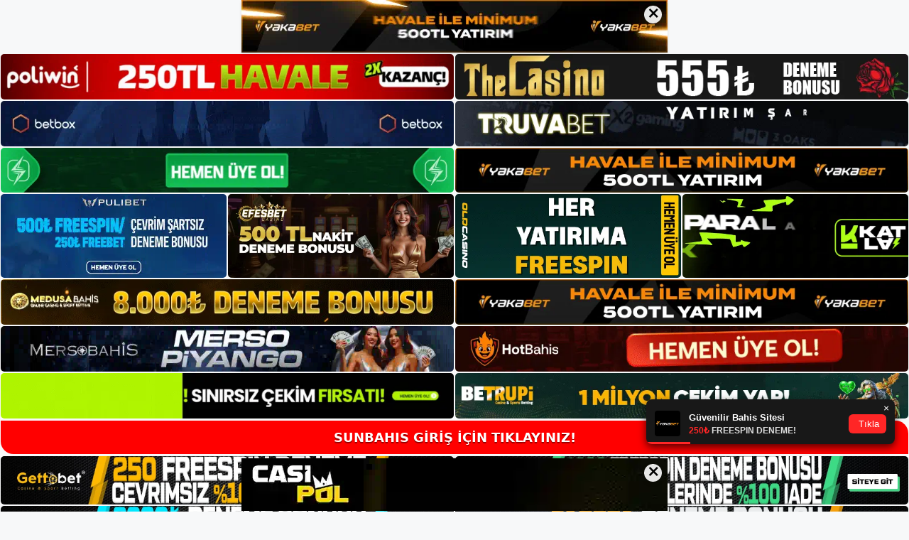

--- FILE ---
content_type: text/html; charset=UTF-8
request_url: https://sunbahisgirisi.com/sunbahis-kayit/
body_size: 23826
content:
<!DOCTYPE html>
<html lang="tr">
<head>
<meta name="google-site-verification" content="D9m6mHjFIOb3oVds3bImVK7kzHdW7MRetR7_lqcuugg" />
	<meta charset="UTF-8">
	<meta name='robots' content='index, follow, max-image-preview:large, max-snippet:-1, max-video-preview:-1' />
<meta name="generator" content="Bu sitenin AMP ve CDN (İç Link) kurulumu NGY tarafından yapılmıştır."/><meta name="viewport" content="width=device-width, initial-scale=1">
	<!-- This site is optimized with the Yoast SEO plugin v26.7 - https://yoast.com/wordpress/plugins/seo/ -->
	<title>Sunbahis Kayıt - Sunbahis Rulet</title>
	<meta name="description" content="Sunbahis Kayıt medya günümüzde önemli bir rol oynamaktadır. Sunbahis web sitesinde de bu teknolojiyi kullanan çok iyi sosyal" />
	<link rel="canonical" href="https://sunbahisgirisi.com/sunbahis-kayit/" />
	<meta property="og:locale" content="tr_TR" />
	<meta property="og:type" content="article" />
	<meta property="og:title" content="Sunbahis Kayıt - Sunbahis Rulet" />
	<meta property="og:description" content="Sunbahis Kayıt medya günümüzde önemli bir rol oynamaktadır. Sunbahis web sitesinde de bu teknolojiyi kullanan çok iyi sosyal" />
	<meta property="og:url" content="https://sunbahisgirisi.com/sunbahis-kayit/" />
	<meta property="og:site_name" content="Sunbahis Giriş, Sunbahis Güncel Adresi" />
	<meta property="article:published_time" content="2022-11-12T16:00:46+00:00" />
	<meta property="og:image" content="https://sunbahisgirisi.com/wp-content/uploads/2022/11/Sunbahis-Kayit.jpg" />
	<meta property="og:image:width" content="726" />
	<meta property="og:image:height" content="383" />
	<meta property="og:image:type" content="image/jpeg" />
	<meta name="author" content="sunbahis" />
	<meta name="twitter:card" content="summary_large_image" />
	<meta name="twitter:label1" content="Yazan:" />
	<meta name="twitter:data1" content="sunbahis" />
	<meta name="twitter:label2" content="Tahmini okuma süresi" />
	<meta name="twitter:data2" content="7 dakika" />
	<script type="application/ld+json" class="yoast-schema-graph">{"@context":"https://schema.org","@graph":[{"@type":"Article","@id":"https://sunbahisgirisi.com/sunbahis-kayit/#article","isPartOf":{"@id":"https://sunbahisgirisi.com/sunbahis-kayit/"},"author":{"name":"sunbahis","@id":"https://sunbahisgirisi.com/#/schema/person/5c43d14188264d3d98b60c1125a3265b"},"headline":"Sunbahis Kayıt","datePublished":"2022-11-12T16:00:46+00:00","mainEntityOfPage":{"@id":"https://sunbahisgirisi.com/sunbahis-kayit/"},"wordCount":1502,"commentCount":0,"publisher":{"@id":"https://sunbahisgirisi.com/#/schema/person/5c43d14188264d3d98b60c1125a3265b"},"image":{"@id":"https://sunbahisgirisi.com/sunbahis-kayit/#primaryimage"},"thumbnailUrl":"https://sunbahisgirisi.com/wp-content/uploads/2022/11/Sunbahis-Kayit.jpg","keywords":["Sunbahis erişim sistemi","Sunbahis kayıt"],"articleSection":["Sunbahis Promosyonlar"],"inLanguage":"tr","potentialAction":[{"@type":"CommentAction","name":"Comment","target":["https://sunbahisgirisi.com/sunbahis-kayit/#respond"]}]},{"@type":"WebPage","@id":"https://sunbahisgirisi.com/sunbahis-kayit/","url":"https://sunbahisgirisi.com/sunbahis-kayit/","name":"Sunbahis Kayıt - Sunbahis Rulet","isPartOf":{"@id":"https://sunbahisgirisi.com/#website"},"primaryImageOfPage":{"@id":"https://sunbahisgirisi.com/sunbahis-kayit/#primaryimage"},"image":{"@id":"https://sunbahisgirisi.com/sunbahis-kayit/#primaryimage"},"thumbnailUrl":"https://sunbahisgirisi.com/wp-content/uploads/2022/11/Sunbahis-Kayit.jpg","datePublished":"2022-11-12T16:00:46+00:00","description":"Sunbahis Kayıt medya günümüzde önemli bir rol oynamaktadır. Sunbahis web sitesinde de bu teknolojiyi kullanan çok iyi sosyal","breadcrumb":{"@id":"https://sunbahisgirisi.com/sunbahis-kayit/#breadcrumb"},"inLanguage":"tr","potentialAction":[{"@type":"ReadAction","target":["https://sunbahisgirisi.com/sunbahis-kayit/"]}]},{"@type":"ImageObject","inLanguage":"tr","@id":"https://sunbahisgirisi.com/sunbahis-kayit/#primaryimage","url":"https://sunbahisgirisi.com/wp-content/uploads/2022/11/Sunbahis-Kayit.jpg","contentUrl":"https://sunbahisgirisi.com/wp-content/uploads/2022/11/Sunbahis-Kayit.jpg","width":726,"height":383,"caption":"Sunbahis Kayıt medya günümüzde önemli bir rol oynamaktadır."},{"@type":"BreadcrumbList","@id":"https://sunbahisgirisi.com/sunbahis-kayit/#breadcrumb","itemListElement":[{"@type":"ListItem","position":1,"name":"Anasayfa","item":"https://sunbahisgirisi.com/"},{"@type":"ListItem","position":2,"name":"Sunbahis Kayıt"}]},{"@type":"WebSite","@id":"https://sunbahisgirisi.com/#website","url":"https://sunbahisgirisi.com/","name":"Sunbahis Giriş, Sunbahis Güncel Adresi","description":"Sunbahis Bahis ve Casino Sitesi","publisher":{"@id":"https://sunbahisgirisi.com/#/schema/person/5c43d14188264d3d98b60c1125a3265b"},"potentialAction":[{"@type":"SearchAction","target":{"@type":"EntryPoint","urlTemplate":"https://sunbahisgirisi.com/?s={search_term_string}"},"query-input":{"@type":"PropertyValueSpecification","valueRequired":true,"valueName":"search_term_string"}}],"inLanguage":"tr"},{"@type":["Person","Organization"],"@id":"https://sunbahisgirisi.com/#/schema/person/5c43d14188264d3d98b60c1125a3265b","name":"sunbahis","image":{"@type":"ImageObject","inLanguage":"tr","@id":"https://sunbahisgirisi.com/#/schema/person/image/","url":"https://sunbahisgirisi.com/wp-content/uploads/2022/11/cropped-Sunbahis-Yeni-Giris.jpg","contentUrl":"https://sunbahisgirisi.com/wp-content/uploads/2022/11/cropped-Sunbahis-Yeni-Giris.jpg","width":171,"height":46,"caption":"sunbahis"},"logo":{"@id":"https://sunbahisgirisi.com/#/schema/person/image/"},"url":"https://sunbahisgirisi.com/author/editor/"}]}</script>
	<!-- / Yoast SEO plugin. -->


<link rel="alternate" type="application/rss+xml" title="Sunbahis Giriş, Sunbahis Güncel Adresi &raquo; akışı" href="https://sunbahisgirisi.com/feed/" />
<link rel="alternate" type="application/rss+xml" title="Sunbahis Giriş, Sunbahis Güncel Adresi &raquo; yorum akışı" href="https://sunbahisgirisi.com/comments/feed/" />
<link rel="alternate" type="application/rss+xml" title="Sunbahis Giriş, Sunbahis Güncel Adresi &raquo; Sunbahis Kayıt yorum akışı" href="https://sunbahisgirisi.com/sunbahis-kayit/feed/" />
<link rel="alternate" title="oEmbed (JSON)" type="application/json+oembed" href="https://sunbahisgirisi.com/wp-json/oembed/1.0/embed?url=https%3A%2F%2Fsunbahisgirisi.com%2Fsunbahis-kayit%2F" />
<link rel="alternate" title="oEmbed (XML)" type="text/xml+oembed" href="https://sunbahisgirisi.com/wp-json/oembed/1.0/embed?url=https%3A%2F%2Fsunbahisgirisi.com%2Fsunbahis-kayit%2F&#038;format=xml" />
<style id='wp-img-auto-sizes-contain-inline-css'>
img:is([sizes=auto i],[sizes^="auto," i]){contain-intrinsic-size:3000px 1500px}
/*# sourceURL=wp-img-auto-sizes-contain-inline-css */
</style>
<style id='wp-emoji-styles-inline-css'>

	img.wp-smiley, img.emoji {
		display: inline !important;
		border: none !important;
		box-shadow: none !important;
		height: 1em !important;
		width: 1em !important;
		margin: 0 0.07em !important;
		vertical-align: -0.1em !important;
		background: none !important;
		padding: 0 !important;
	}
/*# sourceURL=wp-emoji-styles-inline-css */
</style>
<style id='wp-block-library-inline-css'>
:root{--wp-block-synced-color:#7a00df;--wp-block-synced-color--rgb:122,0,223;--wp-bound-block-color:var(--wp-block-synced-color);--wp-editor-canvas-background:#ddd;--wp-admin-theme-color:#007cba;--wp-admin-theme-color--rgb:0,124,186;--wp-admin-theme-color-darker-10:#006ba1;--wp-admin-theme-color-darker-10--rgb:0,107,160.5;--wp-admin-theme-color-darker-20:#005a87;--wp-admin-theme-color-darker-20--rgb:0,90,135;--wp-admin-border-width-focus:2px}@media (min-resolution:192dpi){:root{--wp-admin-border-width-focus:1.5px}}.wp-element-button{cursor:pointer}:root .has-very-light-gray-background-color{background-color:#eee}:root .has-very-dark-gray-background-color{background-color:#313131}:root .has-very-light-gray-color{color:#eee}:root .has-very-dark-gray-color{color:#313131}:root .has-vivid-green-cyan-to-vivid-cyan-blue-gradient-background{background:linear-gradient(135deg,#00d084,#0693e3)}:root .has-purple-crush-gradient-background{background:linear-gradient(135deg,#34e2e4,#4721fb 50%,#ab1dfe)}:root .has-hazy-dawn-gradient-background{background:linear-gradient(135deg,#faaca8,#dad0ec)}:root .has-subdued-olive-gradient-background{background:linear-gradient(135deg,#fafae1,#67a671)}:root .has-atomic-cream-gradient-background{background:linear-gradient(135deg,#fdd79a,#004a59)}:root .has-nightshade-gradient-background{background:linear-gradient(135deg,#330968,#31cdcf)}:root .has-midnight-gradient-background{background:linear-gradient(135deg,#020381,#2874fc)}:root{--wp--preset--font-size--normal:16px;--wp--preset--font-size--huge:42px}.has-regular-font-size{font-size:1em}.has-larger-font-size{font-size:2.625em}.has-normal-font-size{font-size:var(--wp--preset--font-size--normal)}.has-huge-font-size{font-size:var(--wp--preset--font-size--huge)}.has-text-align-center{text-align:center}.has-text-align-left{text-align:left}.has-text-align-right{text-align:right}.has-fit-text{white-space:nowrap!important}#end-resizable-editor-section{display:none}.aligncenter{clear:both}.items-justified-left{justify-content:flex-start}.items-justified-center{justify-content:center}.items-justified-right{justify-content:flex-end}.items-justified-space-between{justify-content:space-between}.screen-reader-text{border:0;clip-path:inset(50%);height:1px;margin:-1px;overflow:hidden;padding:0;position:absolute;width:1px;word-wrap:normal!important}.screen-reader-text:focus{background-color:#ddd;clip-path:none;color:#444;display:block;font-size:1em;height:auto;left:5px;line-height:normal;padding:15px 23px 14px;text-decoration:none;top:5px;width:auto;z-index:100000}html :where(.has-border-color){border-style:solid}html :where([style*=border-top-color]){border-top-style:solid}html :where([style*=border-right-color]){border-right-style:solid}html :where([style*=border-bottom-color]){border-bottom-style:solid}html :where([style*=border-left-color]){border-left-style:solid}html :where([style*=border-width]){border-style:solid}html :where([style*=border-top-width]){border-top-style:solid}html :where([style*=border-right-width]){border-right-style:solid}html :where([style*=border-bottom-width]){border-bottom-style:solid}html :where([style*=border-left-width]){border-left-style:solid}html :where(img[class*=wp-image-]){height:auto;max-width:100%}:where(figure){margin:0 0 1em}html :where(.is-position-sticky){--wp-admin--admin-bar--position-offset:var(--wp-admin--admin-bar--height,0px)}@media screen and (max-width:600px){html :where(.is-position-sticky){--wp-admin--admin-bar--position-offset:0px}}

/*# sourceURL=wp-block-library-inline-css */
</style><style id='wp-block-archives-inline-css'>
.wp-block-archives{box-sizing:border-box}.wp-block-archives-dropdown label{display:block}
/*# sourceURL=https://sunbahisgirisi.com/wp-includes/blocks/archives/style.min.css */
</style>
<style id='wp-block-categories-inline-css'>
.wp-block-categories{box-sizing:border-box}.wp-block-categories.alignleft{margin-right:2em}.wp-block-categories.alignright{margin-left:2em}.wp-block-categories.wp-block-categories-dropdown.aligncenter{text-align:center}.wp-block-categories .wp-block-categories__label{display:block;width:100%}
/*# sourceURL=https://sunbahisgirisi.com/wp-includes/blocks/categories/style.min.css */
</style>
<style id='wp-block-heading-inline-css'>
h1:where(.wp-block-heading).has-background,h2:where(.wp-block-heading).has-background,h3:where(.wp-block-heading).has-background,h4:where(.wp-block-heading).has-background,h5:where(.wp-block-heading).has-background,h6:where(.wp-block-heading).has-background{padding:1.25em 2.375em}h1.has-text-align-left[style*=writing-mode]:where([style*=vertical-lr]),h1.has-text-align-right[style*=writing-mode]:where([style*=vertical-rl]),h2.has-text-align-left[style*=writing-mode]:where([style*=vertical-lr]),h2.has-text-align-right[style*=writing-mode]:where([style*=vertical-rl]),h3.has-text-align-left[style*=writing-mode]:where([style*=vertical-lr]),h3.has-text-align-right[style*=writing-mode]:where([style*=vertical-rl]),h4.has-text-align-left[style*=writing-mode]:where([style*=vertical-lr]),h4.has-text-align-right[style*=writing-mode]:where([style*=vertical-rl]),h5.has-text-align-left[style*=writing-mode]:where([style*=vertical-lr]),h5.has-text-align-right[style*=writing-mode]:where([style*=vertical-rl]),h6.has-text-align-left[style*=writing-mode]:where([style*=vertical-lr]),h6.has-text-align-right[style*=writing-mode]:where([style*=vertical-rl]){rotate:180deg}
/*# sourceURL=https://sunbahisgirisi.com/wp-includes/blocks/heading/style.min.css */
</style>
<style id='wp-block-latest-posts-inline-css'>
.wp-block-latest-posts{box-sizing:border-box}.wp-block-latest-posts.alignleft{margin-right:2em}.wp-block-latest-posts.alignright{margin-left:2em}.wp-block-latest-posts.wp-block-latest-posts__list{list-style:none}.wp-block-latest-posts.wp-block-latest-posts__list li{clear:both;overflow-wrap:break-word}.wp-block-latest-posts.is-grid{display:flex;flex-wrap:wrap}.wp-block-latest-posts.is-grid li{margin:0 1.25em 1.25em 0;width:100%}@media (min-width:600px){.wp-block-latest-posts.columns-2 li{width:calc(50% - .625em)}.wp-block-latest-posts.columns-2 li:nth-child(2n){margin-right:0}.wp-block-latest-posts.columns-3 li{width:calc(33.33333% - .83333em)}.wp-block-latest-posts.columns-3 li:nth-child(3n){margin-right:0}.wp-block-latest-posts.columns-4 li{width:calc(25% - .9375em)}.wp-block-latest-posts.columns-4 li:nth-child(4n){margin-right:0}.wp-block-latest-posts.columns-5 li{width:calc(20% - 1em)}.wp-block-latest-posts.columns-5 li:nth-child(5n){margin-right:0}.wp-block-latest-posts.columns-6 li{width:calc(16.66667% - 1.04167em)}.wp-block-latest-posts.columns-6 li:nth-child(6n){margin-right:0}}:root :where(.wp-block-latest-posts.is-grid){padding:0}:root :where(.wp-block-latest-posts.wp-block-latest-posts__list){padding-left:0}.wp-block-latest-posts__post-author,.wp-block-latest-posts__post-date{display:block;font-size:.8125em}.wp-block-latest-posts__post-excerpt,.wp-block-latest-posts__post-full-content{margin-bottom:1em;margin-top:.5em}.wp-block-latest-posts__featured-image a{display:inline-block}.wp-block-latest-posts__featured-image img{height:auto;max-width:100%;width:auto}.wp-block-latest-posts__featured-image.alignleft{float:left;margin-right:1em}.wp-block-latest-posts__featured-image.alignright{float:right;margin-left:1em}.wp-block-latest-posts__featured-image.aligncenter{margin-bottom:1em;text-align:center}
/*# sourceURL=https://sunbahisgirisi.com/wp-includes/blocks/latest-posts/style.min.css */
</style>
<style id='wp-block-tag-cloud-inline-css'>
.wp-block-tag-cloud{box-sizing:border-box}.wp-block-tag-cloud.aligncenter{justify-content:center;text-align:center}.wp-block-tag-cloud a{display:inline-block;margin-right:5px}.wp-block-tag-cloud span{display:inline-block;margin-left:5px;text-decoration:none}:root :where(.wp-block-tag-cloud.is-style-outline){display:flex;flex-wrap:wrap;gap:1ch}:root :where(.wp-block-tag-cloud.is-style-outline a){border:1px solid;font-size:unset!important;margin-right:0;padding:1ch 2ch;text-decoration:none!important}
/*# sourceURL=https://sunbahisgirisi.com/wp-includes/blocks/tag-cloud/style.min.css */
</style>
<style id='wp-block-group-inline-css'>
.wp-block-group{box-sizing:border-box}:where(.wp-block-group.wp-block-group-is-layout-constrained){position:relative}
/*# sourceURL=https://sunbahisgirisi.com/wp-includes/blocks/group/style.min.css */
</style>
<style id='global-styles-inline-css'>
:root{--wp--preset--aspect-ratio--square: 1;--wp--preset--aspect-ratio--4-3: 4/3;--wp--preset--aspect-ratio--3-4: 3/4;--wp--preset--aspect-ratio--3-2: 3/2;--wp--preset--aspect-ratio--2-3: 2/3;--wp--preset--aspect-ratio--16-9: 16/9;--wp--preset--aspect-ratio--9-16: 9/16;--wp--preset--color--black: #000000;--wp--preset--color--cyan-bluish-gray: #abb8c3;--wp--preset--color--white: #ffffff;--wp--preset--color--pale-pink: #f78da7;--wp--preset--color--vivid-red: #cf2e2e;--wp--preset--color--luminous-vivid-orange: #ff6900;--wp--preset--color--luminous-vivid-amber: #fcb900;--wp--preset--color--light-green-cyan: #7bdcb5;--wp--preset--color--vivid-green-cyan: #00d084;--wp--preset--color--pale-cyan-blue: #8ed1fc;--wp--preset--color--vivid-cyan-blue: #0693e3;--wp--preset--color--vivid-purple: #9b51e0;--wp--preset--color--contrast: var(--contrast);--wp--preset--color--contrast-2: var(--contrast-2);--wp--preset--color--contrast-3: var(--contrast-3);--wp--preset--color--base: var(--base);--wp--preset--color--base-2: var(--base-2);--wp--preset--color--base-3: var(--base-3);--wp--preset--color--accent: var(--accent);--wp--preset--gradient--vivid-cyan-blue-to-vivid-purple: linear-gradient(135deg,rgb(6,147,227) 0%,rgb(155,81,224) 100%);--wp--preset--gradient--light-green-cyan-to-vivid-green-cyan: linear-gradient(135deg,rgb(122,220,180) 0%,rgb(0,208,130) 100%);--wp--preset--gradient--luminous-vivid-amber-to-luminous-vivid-orange: linear-gradient(135deg,rgb(252,185,0) 0%,rgb(255,105,0) 100%);--wp--preset--gradient--luminous-vivid-orange-to-vivid-red: linear-gradient(135deg,rgb(255,105,0) 0%,rgb(207,46,46) 100%);--wp--preset--gradient--very-light-gray-to-cyan-bluish-gray: linear-gradient(135deg,rgb(238,238,238) 0%,rgb(169,184,195) 100%);--wp--preset--gradient--cool-to-warm-spectrum: linear-gradient(135deg,rgb(74,234,220) 0%,rgb(151,120,209) 20%,rgb(207,42,186) 40%,rgb(238,44,130) 60%,rgb(251,105,98) 80%,rgb(254,248,76) 100%);--wp--preset--gradient--blush-light-purple: linear-gradient(135deg,rgb(255,206,236) 0%,rgb(152,150,240) 100%);--wp--preset--gradient--blush-bordeaux: linear-gradient(135deg,rgb(254,205,165) 0%,rgb(254,45,45) 50%,rgb(107,0,62) 100%);--wp--preset--gradient--luminous-dusk: linear-gradient(135deg,rgb(255,203,112) 0%,rgb(199,81,192) 50%,rgb(65,88,208) 100%);--wp--preset--gradient--pale-ocean: linear-gradient(135deg,rgb(255,245,203) 0%,rgb(182,227,212) 50%,rgb(51,167,181) 100%);--wp--preset--gradient--electric-grass: linear-gradient(135deg,rgb(202,248,128) 0%,rgb(113,206,126) 100%);--wp--preset--gradient--midnight: linear-gradient(135deg,rgb(2,3,129) 0%,rgb(40,116,252) 100%);--wp--preset--font-size--small: 13px;--wp--preset--font-size--medium: 20px;--wp--preset--font-size--large: 36px;--wp--preset--font-size--x-large: 42px;--wp--preset--spacing--20: 0.44rem;--wp--preset--spacing--30: 0.67rem;--wp--preset--spacing--40: 1rem;--wp--preset--spacing--50: 1.5rem;--wp--preset--spacing--60: 2.25rem;--wp--preset--spacing--70: 3.38rem;--wp--preset--spacing--80: 5.06rem;--wp--preset--shadow--natural: 6px 6px 9px rgba(0, 0, 0, 0.2);--wp--preset--shadow--deep: 12px 12px 50px rgba(0, 0, 0, 0.4);--wp--preset--shadow--sharp: 6px 6px 0px rgba(0, 0, 0, 0.2);--wp--preset--shadow--outlined: 6px 6px 0px -3px rgb(255, 255, 255), 6px 6px rgb(0, 0, 0);--wp--preset--shadow--crisp: 6px 6px 0px rgb(0, 0, 0);}:where(.is-layout-flex){gap: 0.5em;}:where(.is-layout-grid){gap: 0.5em;}body .is-layout-flex{display: flex;}.is-layout-flex{flex-wrap: wrap;align-items: center;}.is-layout-flex > :is(*, div){margin: 0;}body .is-layout-grid{display: grid;}.is-layout-grid > :is(*, div){margin: 0;}:where(.wp-block-columns.is-layout-flex){gap: 2em;}:where(.wp-block-columns.is-layout-grid){gap: 2em;}:where(.wp-block-post-template.is-layout-flex){gap: 1.25em;}:where(.wp-block-post-template.is-layout-grid){gap: 1.25em;}.has-black-color{color: var(--wp--preset--color--black) !important;}.has-cyan-bluish-gray-color{color: var(--wp--preset--color--cyan-bluish-gray) !important;}.has-white-color{color: var(--wp--preset--color--white) !important;}.has-pale-pink-color{color: var(--wp--preset--color--pale-pink) !important;}.has-vivid-red-color{color: var(--wp--preset--color--vivid-red) !important;}.has-luminous-vivid-orange-color{color: var(--wp--preset--color--luminous-vivid-orange) !important;}.has-luminous-vivid-amber-color{color: var(--wp--preset--color--luminous-vivid-amber) !important;}.has-light-green-cyan-color{color: var(--wp--preset--color--light-green-cyan) !important;}.has-vivid-green-cyan-color{color: var(--wp--preset--color--vivid-green-cyan) !important;}.has-pale-cyan-blue-color{color: var(--wp--preset--color--pale-cyan-blue) !important;}.has-vivid-cyan-blue-color{color: var(--wp--preset--color--vivid-cyan-blue) !important;}.has-vivid-purple-color{color: var(--wp--preset--color--vivid-purple) !important;}.has-black-background-color{background-color: var(--wp--preset--color--black) !important;}.has-cyan-bluish-gray-background-color{background-color: var(--wp--preset--color--cyan-bluish-gray) !important;}.has-white-background-color{background-color: var(--wp--preset--color--white) !important;}.has-pale-pink-background-color{background-color: var(--wp--preset--color--pale-pink) !important;}.has-vivid-red-background-color{background-color: var(--wp--preset--color--vivid-red) !important;}.has-luminous-vivid-orange-background-color{background-color: var(--wp--preset--color--luminous-vivid-orange) !important;}.has-luminous-vivid-amber-background-color{background-color: var(--wp--preset--color--luminous-vivid-amber) !important;}.has-light-green-cyan-background-color{background-color: var(--wp--preset--color--light-green-cyan) !important;}.has-vivid-green-cyan-background-color{background-color: var(--wp--preset--color--vivid-green-cyan) !important;}.has-pale-cyan-blue-background-color{background-color: var(--wp--preset--color--pale-cyan-blue) !important;}.has-vivid-cyan-blue-background-color{background-color: var(--wp--preset--color--vivid-cyan-blue) !important;}.has-vivid-purple-background-color{background-color: var(--wp--preset--color--vivid-purple) !important;}.has-black-border-color{border-color: var(--wp--preset--color--black) !important;}.has-cyan-bluish-gray-border-color{border-color: var(--wp--preset--color--cyan-bluish-gray) !important;}.has-white-border-color{border-color: var(--wp--preset--color--white) !important;}.has-pale-pink-border-color{border-color: var(--wp--preset--color--pale-pink) !important;}.has-vivid-red-border-color{border-color: var(--wp--preset--color--vivid-red) !important;}.has-luminous-vivid-orange-border-color{border-color: var(--wp--preset--color--luminous-vivid-orange) !important;}.has-luminous-vivid-amber-border-color{border-color: var(--wp--preset--color--luminous-vivid-amber) !important;}.has-light-green-cyan-border-color{border-color: var(--wp--preset--color--light-green-cyan) !important;}.has-vivid-green-cyan-border-color{border-color: var(--wp--preset--color--vivid-green-cyan) !important;}.has-pale-cyan-blue-border-color{border-color: var(--wp--preset--color--pale-cyan-blue) !important;}.has-vivid-cyan-blue-border-color{border-color: var(--wp--preset--color--vivid-cyan-blue) !important;}.has-vivid-purple-border-color{border-color: var(--wp--preset--color--vivid-purple) !important;}.has-vivid-cyan-blue-to-vivid-purple-gradient-background{background: var(--wp--preset--gradient--vivid-cyan-blue-to-vivid-purple) !important;}.has-light-green-cyan-to-vivid-green-cyan-gradient-background{background: var(--wp--preset--gradient--light-green-cyan-to-vivid-green-cyan) !important;}.has-luminous-vivid-amber-to-luminous-vivid-orange-gradient-background{background: var(--wp--preset--gradient--luminous-vivid-amber-to-luminous-vivid-orange) !important;}.has-luminous-vivid-orange-to-vivid-red-gradient-background{background: var(--wp--preset--gradient--luminous-vivid-orange-to-vivid-red) !important;}.has-very-light-gray-to-cyan-bluish-gray-gradient-background{background: var(--wp--preset--gradient--very-light-gray-to-cyan-bluish-gray) !important;}.has-cool-to-warm-spectrum-gradient-background{background: var(--wp--preset--gradient--cool-to-warm-spectrum) !important;}.has-blush-light-purple-gradient-background{background: var(--wp--preset--gradient--blush-light-purple) !important;}.has-blush-bordeaux-gradient-background{background: var(--wp--preset--gradient--blush-bordeaux) !important;}.has-luminous-dusk-gradient-background{background: var(--wp--preset--gradient--luminous-dusk) !important;}.has-pale-ocean-gradient-background{background: var(--wp--preset--gradient--pale-ocean) !important;}.has-electric-grass-gradient-background{background: var(--wp--preset--gradient--electric-grass) !important;}.has-midnight-gradient-background{background: var(--wp--preset--gradient--midnight) !important;}.has-small-font-size{font-size: var(--wp--preset--font-size--small) !important;}.has-medium-font-size{font-size: var(--wp--preset--font-size--medium) !important;}.has-large-font-size{font-size: var(--wp--preset--font-size--large) !important;}.has-x-large-font-size{font-size: var(--wp--preset--font-size--x-large) !important;}
/*# sourceURL=global-styles-inline-css */
</style>

<style id='classic-theme-styles-inline-css'>
/*! This file is auto-generated */
.wp-block-button__link{color:#fff;background-color:#32373c;border-radius:9999px;box-shadow:none;text-decoration:none;padding:calc(.667em + 2px) calc(1.333em + 2px);font-size:1.125em}.wp-block-file__button{background:#32373c;color:#fff;text-decoration:none}
/*# sourceURL=/wp-includes/css/classic-themes.min.css */
</style>
<link rel='stylesheet' id='generate-comments-css' href='https://sunbahisgirisi.com/wp-content/themes/generatepress/assets/css/components/comments.min.css?ver=3.2.2' media='all' />
<link rel='stylesheet' id='generate-style-css' href='https://sunbahisgirisi.com/wp-content/themes/generatepress/assets/css/main.min.css?ver=3.2.2' media='all' />
<style id='generate-style-inline-css'>
body{background-color:var(--base-2);color:var(--contrast);}a{color:var(--accent);}a{text-decoration:underline;}.entry-title a, .site-branding a, a.button, .wp-block-button__link, .main-navigation a{text-decoration:none;}a:hover, a:focus, a:active{color:var(--contrast);}.wp-block-group__inner-container{max-width:1200px;margin-left:auto;margin-right:auto;}:root{--contrast:#222222;--contrast-2:#575760;--contrast-3:#b2b2be;--base:#f0f0f0;--base-2:#f7f8f9;--base-3:#ffffff;--accent:#1e73be;}.has-contrast-color{color:var(--contrast);}.has-contrast-background-color{background-color:var(--contrast);}.has-contrast-2-color{color:var(--contrast-2);}.has-contrast-2-background-color{background-color:var(--contrast-2);}.has-contrast-3-color{color:var(--contrast-3);}.has-contrast-3-background-color{background-color:var(--contrast-3);}.has-base-color{color:var(--base);}.has-base-background-color{background-color:var(--base);}.has-base-2-color{color:var(--base-2);}.has-base-2-background-color{background-color:var(--base-2);}.has-base-3-color{color:var(--base-3);}.has-base-3-background-color{background-color:var(--base-3);}.has-accent-color{color:var(--accent);}.has-accent-background-color{background-color:var(--accent);}.top-bar{background-color:#636363;color:#ffffff;}.top-bar a{color:#ffffff;}.top-bar a:hover{color:#303030;}.site-header{background-color:var(--base-3);}.main-title a,.main-title a:hover{color:var(--contrast);}.site-description{color:var(--contrast-2);}.mobile-menu-control-wrapper .menu-toggle,.mobile-menu-control-wrapper .menu-toggle:hover,.mobile-menu-control-wrapper .menu-toggle:focus,.has-inline-mobile-toggle #site-navigation.toggled{background-color:rgba(0, 0, 0, 0.02);}.main-navigation,.main-navigation ul ul{background-color:var(--base-3);}.main-navigation .main-nav ul li a, .main-navigation .menu-toggle, .main-navigation .menu-bar-items{color:var(--contrast);}.main-navigation .main-nav ul li:not([class*="current-menu-"]):hover > a, .main-navigation .main-nav ul li:not([class*="current-menu-"]):focus > a, .main-navigation .main-nav ul li.sfHover:not([class*="current-menu-"]) > a, .main-navigation .menu-bar-item:hover > a, .main-navigation .menu-bar-item.sfHover > a{color:var(--accent);}button.menu-toggle:hover,button.menu-toggle:focus{color:var(--contrast);}.main-navigation .main-nav ul li[class*="current-menu-"] > a{color:var(--accent);}.navigation-search input[type="search"],.navigation-search input[type="search"]:active, .navigation-search input[type="search"]:focus, .main-navigation .main-nav ul li.search-item.active > a, .main-navigation .menu-bar-items .search-item.active > a{color:var(--accent);}.main-navigation ul ul{background-color:var(--base);}.separate-containers .inside-article, .separate-containers .comments-area, .separate-containers .page-header, .one-container .container, .separate-containers .paging-navigation, .inside-page-header{background-color:var(--base-3);}.entry-title a{color:var(--contrast);}.entry-title a:hover{color:var(--contrast-2);}.entry-meta{color:var(--contrast-2);}.sidebar .widget{background-color:var(--base-3);}.footer-widgets{background-color:var(--base-3);}.site-info{background-color:var(--base-3);}input[type="text"],input[type="email"],input[type="url"],input[type="password"],input[type="search"],input[type="tel"],input[type="number"],textarea,select{color:var(--contrast);background-color:var(--base-2);border-color:var(--base);}input[type="text"]:focus,input[type="email"]:focus,input[type="url"]:focus,input[type="password"]:focus,input[type="search"]:focus,input[type="tel"]:focus,input[type="number"]:focus,textarea:focus,select:focus{color:var(--contrast);background-color:var(--base-2);border-color:var(--contrast-3);}button,html input[type="button"],input[type="reset"],input[type="submit"],a.button,a.wp-block-button__link:not(.has-background){color:#ffffff;background-color:#55555e;}button:hover,html input[type="button"]:hover,input[type="reset"]:hover,input[type="submit"]:hover,a.button:hover,button:focus,html input[type="button"]:focus,input[type="reset"]:focus,input[type="submit"]:focus,a.button:focus,a.wp-block-button__link:not(.has-background):active,a.wp-block-button__link:not(.has-background):focus,a.wp-block-button__link:not(.has-background):hover{color:#ffffff;background-color:#3f4047;}a.generate-back-to-top{background-color:rgba( 0,0,0,0.4 );color:#ffffff;}a.generate-back-to-top:hover,a.generate-back-to-top:focus{background-color:rgba( 0,0,0,0.6 );color:#ffffff;}@media (max-width:768px){.main-navigation .menu-bar-item:hover > a, .main-navigation .menu-bar-item.sfHover > a{background:none;color:var(--contrast);}}.nav-below-header .main-navigation .inside-navigation.grid-container, .nav-above-header .main-navigation .inside-navigation.grid-container{padding:0px 20px 0px 20px;}.site-main .wp-block-group__inner-container{padding:40px;}.separate-containers .paging-navigation{padding-top:20px;padding-bottom:20px;}.entry-content .alignwide, body:not(.no-sidebar) .entry-content .alignfull{margin-left:-40px;width:calc(100% + 80px);max-width:calc(100% + 80px);}.rtl .menu-item-has-children .dropdown-menu-toggle{padding-left:20px;}.rtl .main-navigation .main-nav ul li.menu-item-has-children > a{padding-right:20px;}@media (max-width:768px){.separate-containers .inside-article, .separate-containers .comments-area, .separate-containers .page-header, .separate-containers .paging-navigation, .one-container .site-content, .inside-page-header{padding:30px;}.site-main .wp-block-group__inner-container{padding:30px;}.inside-top-bar{padding-right:30px;padding-left:30px;}.inside-header{padding-right:30px;padding-left:30px;}.widget-area .widget{padding-top:30px;padding-right:30px;padding-bottom:30px;padding-left:30px;}.footer-widgets-container{padding-top:30px;padding-right:30px;padding-bottom:30px;padding-left:30px;}.inside-site-info{padding-right:30px;padding-left:30px;}.entry-content .alignwide, body:not(.no-sidebar) .entry-content .alignfull{margin-left:-30px;width:calc(100% + 60px);max-width:calc(100% + 60px);}.one-container .site-main .paging-navigation{margin-bottom:20px;}}/* End cached CSS */.is-right-sidebar{width:30%;}.is-left-sidebar{width:30%;}.site-content .content-area{width:70%;}@media (max-width:768px){.main-navigation .menu-toggle,.sidebar-nav-mobile:not(#sticky-placeholder){display:block;}.main-navigation ul,.gen-sidebar-nav,.main-navigation:not(.slideout-navigation):not(.toggled) .main-nav > ul,.has-inline-mobile-toggle #site-navigation .inside-navigation > *:not(.navigation-search):not(.main-nav){display:none;}.nav-align-right .inside-navigation,.nav-align-center .inside-navigation{justify-content:space-between;}.has-inline-mobile-toggle .mobile-menu-control-wrapper{display:flex;flex-wrap:wrap;}.has-inline-mobile-toggle .inside-header{flex-direction:row;text-align:left;flex-wrap:wrap;}.has-inline-mobile-toggle .header-widget,.has-inline-mobile-toggle #site-navigation{flex-basis:100%;}.nav-float-left .has-inline-mobile-toggle #site-navigation{order:10;}}
/*# sourceURL=generate-style-inline-css */
</style>
<link rel="https://api.w.org/" href="https://sunbahisgirisi.com/wp-json/" /><link rel="alternate" title="JSON" type="application/json" href="https://sunbahisgirisi.com/wp-json/wp/v2/posts/14" /><link rel="EditURI" type="application/rsd+xml" title="RSD" href="https://sunbahisgirisi.com/xmlrpc.php?rsd" />
<meta name="generator" content="WordPress 6.9" />
<link rel='shortlink' href='https://sunbahisgirisi.com/?p=14' />
<link rel="pingback" href="https://sunbahisgirisi.com/xmlrpc.php">
<link rel="amphtml" href="https://sunbahisgirisicom.seopolos.com/sunbahis-kayit/amp/"><link rel="icon" href="https://sunbahisgirisi.com/wp-content/uploads/2022/11/cropped-cropped-Sunbahis-Yeni-Giris-32x32.jpg" sizes="32x32" />
<link rel="icon" href="https://sunbahisgirisi.com/wp-content/uploads/2022/11/cropped-cropped-Sunbahis-Yeni-Giris-192x192.jpg" sizes="192x192" />
<link rel="apple-touch-icon" href="https://sunbahisgirisi.com/wp-content/uploads/2022/11/cropped-cropped-Sunbahis-Yeni-Giris-180x180.jpg" />
<meta name="msapplication-TileImage" content="https://sunbahisgirisi.com/wp-content/uploads/2022/11/cropped-cropped-Sunbahis-Yeni-Giris-270x270.jpg" />
	<head>

    <meta charset="UTF-8">
    <meta name="viewport"
          content="width=device-width, user-scalable=no, initial-scale=1.0, maximum-scale=1.0, minimum-scale=1.0">
    <meta http-equiv="X-UA-Compatible" content="ie=edge">
    </head>



<style>

    .footer iframe{
        position:fixed;
        bottom:0;
        z-index:9999;
          
      }
      
  .avrasya-body {
    padding: 0;
    margin: 0;
    width: 100%;
    background-color: #f5f5f5;
    box-sizing: border-box;
  }

  .avrasya-footer-notifi iframe {
    position: fixed;
    bottom: 0;
    z-index: 9999999;
  }

  .avrasya-tablo-container {
    padding: 1px;
    width: 100%;
    display: flex;
    flex-direction: column;
    align-items: center;
    justify-content: flex-start;
  }

  .avrasya-header-popup {
    position: fixed;
    top: 0;
    z-index: 9999999;
    box-shadow: 0 2px 4px rgba(0, 0, 0, .1);
  }

  .avrasya-header-popup-content {
    margin: 0 auto;
  }

  .avrasya-header-popup-content img {
    width: 100%;
    object-fit: contain;
  }

  .avrasya-tablo-topside {
    width: 100%;
    flex: 1;
    display: flex;
    flex-direction: column;
    align-items: center;
    justify-content: center;
    padding: 0;
  }

  .avrasya-avrasya-tablo-topcard-continer,
  .avrasya-avrasya-tablo-card-continer,
  .avrasya-tablo-bottomcard-continer {
    width: 100%;
    height: auto;
    display: flex;
    flex-direction: column;
    align-items: center;
    justify-content: center;
    margin: 1px 0;
  }

  .avrasya-tablo-topcard,
  .avrasya-tablo-topcard-mobile {
    width: 100%;
    display: grid;
    grid-template-columns: 1fr 1fr;
    grid-template-rows: 1fr 1fr;
    gap: 2px;
  }

  .avrasya-tablo-topcard-mobile {
    display: none;
  }

  .avrasya-tablo-card,
  .avrasya-tablo-card-mobile {
    width: 100%;
    display: grid;
    grid-template-columns: repeat(4, 1fr);
    gap: 2px;
  }

  .avrasya-tablo-card-mobile {
    display: none;
  }

  .avrasya-tablo-bottomcard,
  .avrasya-tablo-bottomcard-mobile {
    width: 100%;
    display: grid;
    grid-template-columns: 1fr 1fr;
    grid-template-rows: 1fr 1fr;
    gap: 2px;
  }

  .avrasya-tablo-bottomcard-mobile {
    display: none;
  }

  .avrasya-tablo-topcard a,
  .avrasya-tablo-topcard-mobile a,
  .avrasya-tablo-card a,
  .avrasya-tablo-card-mobile a,
  .avrasya-tablo-bottomcard a,
  .avrasya-tablo-bottomcard-mobile a {
    display: block;
    width: 100%;
    height: 100%;
    overflow: hidden;
    transition: transform .3s ease;
    background-color: #fff;
  }

  .avrasya-tablo-topcard a img,
  .avrasya-tablo-topcard-mobile a img,
  .avrasya-tablo-card a img,
  .avrasya-tablo-card-mobile a img,
  .avrasya-tablo-bottomcard a img,
  .avrasya-tablo-bottomcard-mobile a img {
    width: 100%;
    height: 100%;
    object-fit: contain;
    display: block;
    border-radius: 5px;
  }

  .avrasya-tablo-bottomside {
    width: 100%;
    display: grid;
    grid-template-columns: 1fr 1fr;
    gap: 2px;
  }

  .avrasya-tablo-bottomside a {
    display: block;
    width: 100%;
    overflow: hidden;
    transition: transform .3s ease;
    background-color: #fff;
  }

  .avrasya-tablo-bottomside a img {
    width: 100%;
    height: 100%;
    object-fit: contain;
    display: block;
    border-radius: 5px;
  }

  .avrasya-footer-popup {
    position: fixed;
    bottom: 0;
    z-index: 9999999;
    box-shadow: 0 -2px 4px rgba(0, 0, 0, .1);
    margin-top: auto;
  }

  .avrasya-footer-popup-content {
    margin: 0 auto;
    padding: 0;
  }

  .avrasya-footer-popup-content img {
    width: 100%;
    object-fit: contain;
  }

  .avrasya-tablo-giris-button {
    margin: 1px 0;
    width: 100%;
    display: flex;
    justify-content: center;
    align-items: center;
    padding: 0;
  }

  .avrasya-footer-popup-content-left {
    margin-bottom: -6px;
  }

  .avrasya-header-popup-content-left {
    margin-bottom: -6px;
  }

  .avrasya-tablo-giris-button a.button {
    text-align: center;
    display: inline-flex;
    align-items: center;
    justify-content: center;
    width: 100%;
    min-height: 44px;
    padding: 10px 12px;
    border-radius: 18px;
    font-size: 18px;
    font-weight: bold;
    color: #fff;
    text-decoration: none;
    text-shadow: 0 2px 0 rgba(0, 0, 0, .4);
    background: #ff0000 !important;
    margin: 1px 0px;

    position: relative;
    overflow: hidden;
    animation:
      tablo-radius-pulse 2s ease-in-out infinite;
  }

  @keyframes tablo-radius-pulse {
    0% {
      border-radius: 18px 0px 18px 0px;
    }

    25% {
      border-radius: 0px 18px 0px 18px;
    }

    50% {
      border-radius: 18px 0px 18px 0px;
    }

    75% {
      border-radius: 0px 18px 0px 18px;
    }

    100% {
      border-radius: 18px 0px 18px 0px;
    }
  }



  #close-top:checked~.avrasya-header-popup {
    display: none;
  }

  #close-bottom:checked~.avrasya-footer-popup {
    display: none;
  }

  .avrasya-tablo-banner-wrapper {
    position: relative;
  }

  .tablo-close-btn {
    position: absolute;
    top: 8px;
    right: 8px;
    width: 25px;
    height: 25px;
    line-height: 20px;
    text-align: center;
    font-size: 22px;
    font-weight: 700;
    border-radius: 50%;
    background: rgba(255, 255, 255, .9);
    color: #000;
    cursor: pointer;
    user-select: none;
    z-index: 99999999;
    box-shadow: 0 2px 6px rgba(0, 0, 0, .2);
  }

  .tablo-close-btn:hover,
  .tablo-close-btn:focus {
    outline: 2px solid rgba(255, 255, 255, .7);
  }

  .avrasya-tablo-bottomside-container {
    width: 100%;
    margin: 1px 0;
  }

  .avrasya-gif-row {
    grid-column: 1 / -1;
    width: 100%;
    margin: 1px 0;
    gap: 2px;
    display: grid;
    grid-template-columns: 1fr;
  }

  .avrasya-gif-row-mobile {
    display: none;
  }

  .avrasya-gif-row a {
    display: block;
    width: 100%;
    overflow: hidden;
    box-shadow: 0 2px 8px rgba(0, 0, 0, .1);
    transition: transform .3s ease;
    background-color: #fff;
  }

  .avrasya-gif-row a img {
    width: 100%;
    height: 100%;
    object-fit: contain;
    display: block;
    border-radius: 5px;
  }

  #close-top:checked~.avrasya-header-popup {
    display: none;
  }

  #close-top:checked~.header-spacer {
    display: none;
  }

  @media (min-width:600px) {

    .header-spacer {
      padding-bottom: 74px;
    }
  }

  @media (max-width: 1200px) {
    .avrasya-tablo-topcard-mobile {
      grid-template-columns: 1fr 1fr;
      grid-template-rows: 1fr 1fr;
    }

    .avrasya-tablo-card-mobile {
      grid-template-columns: repeat(4, 1fr);
    }

    .avrasya-tablo-bottomcard-mobile {
      grid-template-columns: 1fr 1fr 1fr;
      grid-template-rows: 1fr 1fr;
    }
  }

  @media (max-width: 900px) {
    .avrasya-gif-row {
      display: none;
    }

    .avrasya-gif-row-mobile {
      display: grid;
    }

    .avrasya-tablo-topcard-mobile,
    .avrasya-tablo-card-mobile,
    .avrasya-tablo-bottomcard-mobile {
      display: grid;
    }

    .avrasya-tablo-topcard,
    .avrasya-tablo-card,
    .avrasya-tablo-bottomcard {
      display: none;
    }

    .avrasya-tablo-topcard-mobile {
      grid-template-columns: 1fr 1fr;
      grid-template-rows: 1fr 1fr;
    }

    .avrasya-tablo-card-mobile {
      grid-template-columns: 1fr 1fr 1fr 1fr;
    }

    .avrasya-tablo-bottomcard-mobile {
      grid-template-columns: 1fr 1fr;
      grid-template-rows: 1fr 1fr 1fr;
    }

    .avrasya-tablo-bottomside {
      grid-template-columns: 1fr;
    }
  }

  @media (max-width:600px) {
    .header-spacer {
      width: 100%;
      aspect-ratio: var(--header-w, 600) / var(--header-h, 74);
    }
  }

  @media (max-width: 500px) {
    .avrasya-tablo-giris-button a.button {
      font-size: 15px;
    }

    .tablo-close-btn {
      width: 15px;
      height: 15px;
      font-size: 15px;
      line-height: 12px;
    }
  }

  @media (max-width: 400px) {
    .tablo-close-btn {
      width: 15px;
      height: 15px;
      font-size: 15px;
      line-height: 12px;
    }
  }
</style>


<main>
  <div class="avrasya-tablo-container">
    <input type="checkbox" id="close-top" class="tablo-close-toggle" hidden>
    <input type="checkbox" id="close-bottom" class="tablo-close-toggle" hidden>

          <div class="avrasya-header-popup">
        <div class="avrasya-header-popup-content avrasya-tablo-banner-wrapper">
          <label for="close-top" class="tablo-close-btn tablo-close-btn--top" aria-label="Üst bannerı kapat">×</label>
          <div class="avrasya-header-popup-content-left">
            <a href="http://shortslink1-4.com/headerbanner" rel="noopener">
              <img src="https://tabloproject1.com/tablo/uploads/banner/headerbanner.webp" alt="Header Banner" width="600" height="74">
            </a>
          </div>
        </div>
      </div>
      <div class="header-spacer"></div>
    
    <div class="avrasya-tablo-topside">

      <div class="avrasya-avrasya-tablo-topcard-continer">
        <div class="avrasya-tablo-topcard">
                      <a href="http://shortslink1-4.com/top1" rel="noopener">
              <img src="https://tabloproject1.com/tablo/uploads/gif/poliwinweb-banner.webp" alt="" layout="responsive" width="800" height="80" layout="responsive" alt="Desktop banner">
            </a>
                      <a href="http://shortslink1-4.com/top2" rel="noopener">
              <img src="https://tabloproject1.com/tablo/uploads/gif/thecasinoweb-banner.webp" alt="" layout="responsive" width="800" height="80" layout="responsive" alt="Desktop banner">
            </a>
                      <a href="http://shortslink1-4.com/top3" rel="noopener">
              <img src="https://tabloproject1.com/tablo/uploads/gif/betboxweb-banner.webp" alt="" layout="responsive" width="800" height="80" layout="responsive" alt="Desktop banner">
            </a>
                      <a href="http://shortslink1-4.com/top4" rel="noopener">
              <img src="https://tabloproject1.com/tablo/uploads/gif/truvabetweb-banner.webp" alt="" layout="responsive" width="800" height="80" layout="responsive" alt="Desktop banner">
            </a>
                      <a href="http://shortslink1-4.com/top5" rel="noopener">
              <img src="https://tabloproject1.com/tablo/uploads/gif/nitrobahisweb-banner.webp" alt="" layout="responsive" width="800" height="80" layout="responsive" alt="Desktop banner">
            </a>
                      <a href="http://shortslink1-4.com/top6" rel="noopener">
              <img src="https://tabloproject1.com/tablo/uploads/gif/yakabetweb-banner.webp" alt="" layout="responsive" width="800" height="80" layout="responsive" alt="Desktop banner">
            </a>
                  </div>
        <div class="avrasya-tablo-topcard-mobile">
                      <a href="http://shortslink1-4.com/top1" rel="noopener">
              <img src="https://tabloproject1.com/tablo/uploads/gif/poliwinmobil-banner.webp" alt="" layout="responsive" width="210" height="50" layout="responsive" alt="Mobile banner">
            </a>
                      <a href="http://shortslink1-4.com/top2" rel="noopener">
              <img src="https://tabloproject1.com/tablo/uploads/gif/thecasinomobil-banner.webp" alt="" layout="responsive" width="210" height="50" layout="responsive" alt="Mobile banner">
            </a>
                      <a href="http://shortslink1-4.com/top3" rel="noopener">
              <img src="https://tabloproject1.com/tablo/uploads/gif/betboxmobil-banner.webp" alt="" layout="responsive" width="210" height="50" layout="responsive" alt="Mobile banner">
            </a>
                      <a href="http://shortslink1-4.com/top4" rel="noopener">
              <img src="https://tabloproject1.com/tablo/uploads/gif/truvabetmobil-banner.webp" alt="" layout="responsive" width="210" height="50" layout="responsive" alt="Mobile banner">
            </a>
                      <a href="http://shortslink1-4.com/top5" rel="noopener">
              <img src="https://tabloproject1.com/tablo/uploads/gif/nitrobahismobil-banner.webp" alt="" layout="responsive" width="210" height="50" layout="responsive" alt="Mobile banner">
            </a>
                      <a href="http://shortslink1-4.com/top6" rel="noopener">
              <img src="https://tabloproject1.com/tablo/uploads/gif/yakabetmobil-banner.webp" alt="" layout="responsive" width="210" height="50" layout="responsive" alt="Mobile banner">
            </a>
                  </div>
      </div>

      <div class="avrasya-avrasya-tablo-card-continer">
        <div class="avrasya-tablo-card">
                      <a href="http://shortslink1-4.com/vip1" rel="noopener">
              <img src="https://tabloproject1.com/tablo/uploads/gif/pulibetweb.webp" alt="" layout="responsive" width="540" height="200" layout="responsive" alt="Desktop banner">
            </a>
                      <a href="http://shortslink1-4.com/vip2" rel="noopener">
              <img src="https://tabloproject1.com/tablo/uploads/gif/efesbetcasinoweb.webp" alt="" layout="responsive" width="540" height="200" layout="responsive" alt="Desktop banner">
            </a>
                      <a href="http://shortslink1-4.com/vip3" rel="noopener">
              <img src="https://tabloproject1.com/tablo/uploads/gif/oldcasinoweb.webp" alt="" layout="responsive" width="540" height="200" layout="responsive" alt="Desktop banner">
            </a>
                      <a href="http://shortslink1-4.com/vip4" rel="noopener">
              <img src="https://tabloproject1.com/tablo/uploads/gif/katlaweb.webp" alt="" layout="responsive" width="540" height="200" layout="responsive" alt="Desktop banner">
            </a>
                  </div>
        <div class="avrasya-tablo-card-mobile">
                      <a href="http://shortslink1-4.com/vip1" rel="noopener">
              <img src="https://tabloproject1.com/tablo/uploads/gif/pulibetmobil.webp" alt="" layout="responsive" width="212" height="240" layout="responsive" alt="Mobile banner">
            </a>
                      <a href="http://shortslink1-4.com/vip2" rel="noopener">
              <img src="https://tabloproject1.com/tablo/uploads/gif/efesbetcasinomobil.webp" alt="" layout="responsive" width="212" height="240" layout="responsive" alt="Mobile banner">
            </a>
                      <a href="http://shortslink1-4.com/vip3" rel="noopener">
              <img src="https://tabloproject1.com/tablo/uploads/gif/oldcasinomobil.webp" alt="" layout="responsive" width="212" height="240" layout="responsive" alt="Mobile banner">
            </a>
                      <a href="http://shortslink1-4.com/vip4" rel="noopener">
              <img src="https://tabloproject1.com/tablo/uploads/gif/katlamobil.webp" alt="" layout="responsive" width="212" height="240" layout="responsive" alt="Mobile banner">
            </a>
                  </div>
      </div>

      <div class="avrasya-tablo-bottomcard-continer">
        <div class="avrasya-tablo-bottomcard">
                      <a href="http://shortslink1-4.com/banner1" rel="noopener">
              <img src="https://tabloproject1.com/tablo/uploads/gif/medusabahisweb-banner.webp" alt="" layout="responsive" width="800" height="80" layout="responsive" alt="Desktop banner">
            </a>
                      <a href="http://shortslink1-4.com/banner2" rel="noopener">
              <img src="https://tabloproject1.com/tablo/uploads/gif/yakabetweb-banner.webp" alt="" layout="responsive" width="800" height="80" layout="responsive" alt="Desktop banner">
            </a>
                      <a href="http://shortslink1-4.com/banner3" rel="noopener">
              <img src="https://tabloproject1.com/tablo/uploads/gif/mersobahisweb-banner.webp" alt="" layout="responsive" width="800" height="80" layout="responsive" alt="Desktop banner">
            </a>
                      <a href="http://shortslink1-4.com/banner4" rel="noopener">
              <img src="https://tabloproject1.com/tablo/uploads/gif/hotbahisweb-banner.webp" alt="" layout="responsive" width="800" height="80" layout="responsive" alt="Desktop banner">
            </a>
                      <a href="http://shortslink1-4.com/banner5" rel="noopener">
              <img src="https://tabloproject1.com/tablo/uploads/gif/maxwinweb-banner.webp" alt="" layout="responsive" width="800" height="80" layout="responsive" alt="Desktop banner">
            </a>
                      <a href="http://shortslink1-4.com/banner6" rel="noopener">
              <img src="https://tabloproject1.com/tablo/uploads/gif/betrupiweb-banner.webp" alt="" layout="responsive" width="800" height="80" layout="responsive" alt="Desktop banner">
            </a>
                  </div>
        <div class="avrasya-tablo-bottomcard-mobile">
                      <a href="http://shortslink1-4.com/banner1" rel="noopener">
              <img src="https://tabloproject1.com/tablo/uploads/gif/medusabahismobil-banner.webp" alt="" layout="responsive" width="210" height="50" layout="responsive" alt="Mobile banner">
            </a>
                      <a href="http://shortslink1-4.com/banner2" rel="noopener">
              <img src="https://tabloproject1.com/tablo/uploads/gif/yakabetmobil-banner.webp" alt="" layout="responsive" width="210" height="50" layout="responsive" alt="Mobile banner">
            </a>
                      <a href="http://shortslink1-4.com/banner3" rel="noopener">
              <img src="https://tabloproject1.com/tablo/uploads/gif/mersobahismobil-banner.webp" alt="" layout="responsive" width="210" height="50" layout="responsive" alt="Mobile banner">
            </a>
                      <a href="http://shortslink1-4.com/banner4" rel="noopener">
              <img src="https://tabloproject1.com/tablo/uploads/gif/hotbahismobil-banner.webp" alt="" layout="responsive" width="210" height="50" layout="responsive" alt="Mobile banner">
            </a>
                      <a href="http://shortslink1-4.com/banner5" rel="noopener">
              <img src="https://tabloproject1.com/tablo/uploads/gif/maxwinmobil-banner.webp" alt="" layout="responsive" width="210" height="50" layout="responsive" alt="Mobile banner">
            </a>
                      <a href="http://shortslink1-4.com/banner6" rel="noopener">
              <img src="https://tabloproject1.com/tablo/uploads/gif/betrupimobil-banner.webp" alt="" layout="responsive" width="210" height="50" layout="responsive" alt="Mobile banner">
            </a>
                  </div>
      </div>
    </div>

    <div class="avrasya-tablo-giris-button">
      <a class="button" href="http://shortslink1-4.com/girisicintikla" rel="noopener">SUNBAHIS GİRİŞ İÇİN TIKLAYINIZ!</a>
    </div>



    <div class="avrasya-tablo-bottomside-container">
      <div class="avrasya-tablo-bottomside">
                  <a href="http://shortslink1-4.com/tablo1" rel="noopener" title="Site">
            <img src="https://tabloproject1.com/tablo/uploads/gettobet.webp" alt="" width="940" height="100" layout="responsive">
          </a>

                    <a href="http://shortslink1-4.com/tablo2" rel="noopener" title="Site">
            <img src="https://tabloproject1.com/tablo/uploads/masterbetting.webp" alt="" width="940" height="100" layout="responsive">
          </a>

                    <a href="http://shortslink1-4.com/tablo3" rel="noopener" title="Site">
            <img src="https://tabloproject1.com/tablo/uploads/piabet.webp" alt="" width="940" height="100" layout="responsive">
          </a>

                    <a href="http://shortslink1-4.com/tablo4" rel="noopener" title="Site">
            <img src="https://tabloproject1.com/tablo/uploads/pusulabet.webp" alt="" width="940" height="100" layout="responsive">
          </a>

                    <a href="http://shortslink1-4.com/tablo5" rel="noopener" title="Site">
            <img src="https://tabloproject1.com/tablo/uploads/diyarbet.webp" alt="" width="940" height="100" layout="responsive">
          </a>

                    <a href="http://shortslink1-4.com/tablo6" rel="noopener" title="Site">
            <img src="https://tabloproject1.com/tablo/uploads/casipol.webp" alt="" width="940" height="100" layout="responsive">
          </a>

                    <a href="http://shortslink1-4.com/tablo7" rel="noopener" title="Site">
            <img src="https://tabloproject1.com/tablo/uploads/casinoprom.webp" alt="" width="940" height="100" layout="responsive">
          </a>

                    <a href="http://shortslink1-4.com/tablo8" rel="noopener" title="Site">
            <img src="https://tabloproject1.com/tablo/uploads/milbet.webp" alt="" width="940" height="100" layout="responsive">
          </a>

                    <a href="http://shortslink1-4.com/tablo9" rel="noopener" title="Site">
            <img src="https://tabloproject1.com/tablo/uploads/locabet.webp" alt="" width="940" height="100" layout="responsive">
          </a>

                    <a href="http://shortslink1-4.com/tablo10" rel="noopener" title="Site">
            <img src="https://tabloproject1.com/tablo/uploads/casinra.webp" alt="" width="940" height="100" layout="responsive">
          </a>

          
                          <div class="avrasya-gif-row">
                <a href="http://shortslink1-4.com/h11" rel="noopener" title="Gif">
                  <img src="https://tabloproject1.com/tablo/uploads/gif/sahabetweb-h.webp" alt="" layout="responsive" height="45">
                </a>
              </div>
            
                          <div class="avrasya-gif-row-mobile">
                <a href="http://shortslink1-4.com/h11" rel="noopener" title="Gif">
                  <img src="https://tabloproject1.com/tablo/uploads/gif/sahabetmobil-h.webp" alt="" layout="responsive" height="70">
                </a>
              </div>
            
                  <a href="http://shortslink1-4.com/tablo11" rel="noopener" title="Site">
            <img src="https://tabloproject1.com/tablo/uploads/betplay.webp" alt="" width="940" height="100" layout="responsive">
          </a>

                    <a href="http://shortslink1-4.com/tablo12" rel="noopener" title="Site">
            <img src="https://tabloproject1.com/tablo/uploads/barbibet.webp" alt="" width="940" height="100" layout="responsive">
          </a>

                    <a href="http://shortslink1-4.com/tablo13" rel="noopener" title="Site">
            <img src="https://tabloproject1.com/tablo/uploads/stonebahis.webp" alt="" width="940" height="100" layout="responsive">
          </a>

                    <a href="http://shortslink1-4.com/tablo14" rel="noopener" title="Site">
            <img src="https://tabloproject1.com/tablo/uploads/betra.webp" alt="" width="940" height="100" layout="responsive">
          </a>

                    <a href="http://shortslink1-4.com/tablo15" rel="noopener" title="Site">
            <img src="https://tabloproject1.com/tablo/uploads/ganobet.webp" alt="" width="940" height="100" layout="responsive">
          </a>

                    <a href="http://shortslink1-4.com/tablo16" rel="noopener" title="Site">
            <img src="https://tabloproject1.com/tablo/uploads/kargabet.webp" alt="" width="940" height="100" layout="responsive">
          </a>

                    <a href="http://shortslink1-4.com/tablo17" rel="noopener" title="Site">
            <img src="https://tabloproject1.com/tablo/uploads/verabet.webp" alt="" width="940" height="100" layout="responsive">
          </a>

                    <a href="http://shortslink1-4.com/tablo18" rel="noopener" title="Site">
            <img src="https://tabloproject1.com/tablo/uploads/hiltonbet.webp" alt="" width="940" height="100" layout="responsive">
          </a>

                    <a href="http://shortslink1-4.com/tablo19" rel="noopener" title="Site">
            <img src="https://tabloproject1.com/tablo/uploads/romabet.webp" alt="" width="940" height="100" layout="responsive">
          </a>

                    <a href="http://shortslink1-4.com/tablo20" rel="noopener" title="Site">
            <img src="https://tabloproject1.com/tablo/uploads/nesilbet.webp" alt="" width="940" height="100" layout="responsive">
          </a>

          
                          <div class="avrasya-gif-row">
                <a href="http://shortslink1-4.com/h21" rel="noopener" title="Gif">
                  <img src="https://tabloproject1.com/tablo/uploads/gif/wojobetweb-h.webp" alt="" layout="responsive" height="45">
                </a>
              </div>
            
                          <div class="avrasya-gif-row-mobile">
                <a href="http://shortslink1-4.com/h21" rel="noopener" title="Gif">
                  <img src="https://tabloproject1.com/tablo/uploads/gif/wojobetmobil-h.webp" alt="" layout="responsive" height="70">
                </a>
              </div>
            
                  <a href="http://shortslink1-4.com/tablo21" rel="noopener" title="Site">
            <img src="https://tabloproject1.com/tablo/uploads/vizebet.webp" alt="" width="940" height="100" layout="responsive">
          </a>

                    <a href="http://shortslink1-4.com/tablo22" rel="noopener" title="Site">
            <img src="https://tabloproject1.com/tablo/uploads/roketbet.webp" alt="" width="940" height="100" layout="responsive">
          </a>

                    <a href="http://shortslink1-4.com/tablo23" rel="noopener" title="Site">
            <img src="https://tabloproject1.com/tablo/uploads/betlivo.webp" alt="" width="940" height="100" layout="responsive">
          </a>

                    <a href="http://shortslink1-4.com/tablo24" rel="noopener" title="Site">
            <img src="https://tabloproject1.com/tablo/uploads/betgaranti.webp" alt="" width="940" height="100" layout="responsive">
          </a>

                    <a href="http://shortslink1-4.com/tablo25" rel="noopener" title="Site">
            <img src="https://tabloproject1.com/tablo/uploads/tulipbet.webp" alt="" width="940" height="100" layout="responsive">
          </a>

                    <a href="http://shortslink1-4.com/tablo26" rel="noopener" title="Site">
            <img src="https://tabloproject1.com/tablo/uploads/imajbet.webp" alt="" width="940" height="100" layout="responsive">
          </a>

                    <a href="http://shortslink1-4.com/tablo27" rel="noopener" title="Site">
            <img src="https://tabloproject1.com/tablo/uploads/milosbet.webp" alt="" width="940" height="100" layout="responsive">
          </a>

                    <a href="http://shortslink1-4.com/tablo28" rel="noopener" title="Site">
            <img src="https://tabloproject1.com/tablo/uploads/huqqabet.webp" alt="" width="940" height="100" layout="responsive">
          </a>

                    <a href="http://shortslink1-4.com/tablo29" rel="noopener" title="Site">
            <img src="https://tabloproject1.com/tablo/uploads/vizyonbet.webp" alt="" width="940" height="100" layout="responsive">
          </a>

                    <a href="http://shortslink1-4.com/tablo30" rel="noopener" title="Site">
            <img src="https://tabloproject1.com/tablo/uploads/netbahis.webp" alt="" width="940" height="100" layout="responsive">
          </a>

          
                          <div class="avrasya-gif-row">
                <a href="http://shortslink1-4.com/h31" rel="noopener" title="Gif">
                  <img src="https://tabloproject1.com/tablo/uploads/gif/onwinweb-h.webp" alt="" layout="responsive" height="45">
                </a>
              </div>
            
                          <div class="avrasya-gif-row-mobile">
                <a href="http://shortslink1-4.com/h31" rel="noopener" title="Gif">
                  <img src="https://tabloproject1.com/tablo/uploads/gif/onwinmobil-h.webp" alt="" layout="responsive" height="70">
                </a>
              </div>
            
                  <a href="http://shortslink1-4.com/tablo31" rel="noopener" title="Site">
            <img src="https://tabloproject1.com/tablo/uploads/betpark.webp" alt="" width="940" height="100" layout="responsive">
          </a>

                    <a href="http://shortslink1-4.com/tablo32" rel="noopener" title="Site">
            <img src="https://tabloproject1.com/tablo/uploads/yakabet.webp" alt="" width="940" height="100" layout="responsive">
          </a>

                    <a href="http://shortslink1-4.com/tablo33" rel="noopener" title="Site">
            <img src="https://tabloproject1.com/tablo/uploads/tuccobet.webp" alt="" width="940" height="100" layout="responsive">
          </a>

                    <a href="http://shortslink1-4.com/tablo34" rel="noopener" title="Site">
            <img src="https://tabloproject1.com/tablo/uploads/ibizabet.webp" alt="" width="940" height="100" layout="responsive">
          </a>

                    <a href="http://shortslink1-4.com/tablo35" rel="noopener" title="Site">
            <img src="https://tabloproject1.com/tablo/uploads/kolaybet.webp" alt="" width="940" height="100" layout="responsive">
          </a>

                    <a href="http://shortslink1-4.com/tablo36" rel="noopener" title="Site">
            <img src="https://tabloproject1.com/tablo/uploads/pisabet.webp" alt="" width="940" height="100" layout="responsive">
          </a>

                    <a href="http://shortslink1-4.com/tablo37" rel="noopener" title="Site">
            <img src="https://tabloproject1.com/tablo/uploads/fifabahis.webp" alt="" width="940" height="100" layout="responsive">
          </a>

                    <a href="http://shortslink1-4.com/tablo38" rel="noopener" title="Site">
            <img src="https://tabloproject1.com/tablo/uploads/betist.webp" alt="" width="940" height="100" layout="responsive">
          </a>

                    <a href="http://shortslink1-4.com/tablo39" rel="noopener" title="Site">
            <img src="https://tabloproject1.com/tablo/uploads/berlinbet.webp" alt="" width="940" height="100" layout="responsive">
          </a>

                    <a href="http://shortslink1-4.com/tablo40" rel="noopener" title="Site">
            <img src="https://tabloproject1.com/tablo/uploads/amgbahis.webp" alt="" width="940" height="100" layout="responsive">
          </a>

          
                          <div class="avrasya-gif-row">
                <a href="http://shortslink1-4.com/h41" rel="noopener" title="Gif">
                  <img src="https://tabloproject1.com/tablo/uploads/gif/tipobetweb-h.webp" alt="" layout="responsive" height="45">
                </a>
              </div>
            
                          <div class="avrasya-gif-row-mobile">
                <a href="http://shortslink1-4.com/h41" rel="noopener" title="Gif">
                  <img src="https://tabloproject1.com/tablo/uploads/gif/tipobetmobil-h.webp" alt="" layout="responsive" height="70">
                </a>
              </div>
            
                  <a href="http://shortslink1-4.com/tablo41" rel="noopener" title="Site">
            <img src="https://tabloproject1.com/tablo/uploads/ganyanbet.webp" alt="" width="940" height="100" layout="responsive">
          </a>

                    <a href="http://shortslink1-4.com/tablo42" rel="noopener" title="Site">
            <img src="https://tabloproject1.com/tablo/uploads/1king.webp" alt="" width="940" height="100" layout="responsive">
          </a>

                    <a href="http://shortslink1-4.com/tablo43" rel="noopener" title="Site">
            <img src="https://tabloproject1.com/tablo/uploads/bayconti.webp" alt="" width="940" height="100" layout="responsive">
          </a>

                    <a href="http://shortslink1-4.com/tablo44" rel="noopener" title="Site">
            <img src="https://tabloproject1.com/tablo/uploads/ilelebet.webp" alt="" width="940" height="100" layout="responsive">
          </a>

                    <a href="http://shortslink1-4.com/tablo45" rel="noopener" title="Site">
            <img src="https://tabloproject1.com/tablo/uploads/trwin.webp" alt="" width="940" height="100" layout="responsive">
          </a>

                    <a href="http://shortslink1-4.com/tablo46" rel="noopener" title="Site">
            <img src="https://tabloproject1.com/tablo/uploads/golegol.webp" alt="" width="940" height="100" layout="responsive">
          </a>

                    <a href="http://shortslink1-4.com/tablo47" rel="noopener" title="Site">
            <img src="https://tabloproject1.com/tablo/uploads/suratbet.webp" alt="" width="940" height="100" layout="responsive">
          </a>

                    <a href="http://shortslink1-4.com/tablo48" rel="noopener" title="Site">
            <img src="https://tabloproject1.com/tablo/uploads/avvabet.webp" alt="" width="940" height="100" layout="responsive">
          </a>

                    <a href="http://shortslink1-4.com/tablo49" rel="noopener" title="Site">
            <img src="https://tabloproject1.com/tablo/uploads/epikbahis.webp" alt="" width="940" height="100" layout="responsive">
          </a>

                    <a href="http://shortslink1-4.com/tablo50" rel="noopener" title="Site">
            <img src="https://tabloproject1.com/tablo/uploads/enbet.webp" alt="" width="940" height="100" layout="responsive">
          </a>

          
                          <div class="avrasya-gif-row">
                <a href="http://shortslink1-4.com/h51" rel="noopener" title="Gif">
                  <img src="https://tabloproject1.com/tablo/uploads/gif/sapphirepalaceweb-h.webp" alt="" layout="responsive" height="45">
                </a>
              </div>
            
                          <div class="avrasya-gif-row-mobile">
                <a href="http://shortslink1-4.com/h51" rel="noopener" title="Gif">
                  <img src="https://tabloproject1.com/tablo/uploads/gif/sapphirepalacemobil-h.webp" alt="" layout="responsive" height="70">
                </a>
              </div>
            
                  <a href="http://shortslink1-4.com/tablo51" rel="noopener" title="Site">
            <img src="https://tabloproject1.com/tablo/uploads/betci.webp" alt="" width="940" height="100" layout="responsive">
          </a>

                    <a href="http://shortslink1-4.com/tablo52" rel="noopener" title="Site">
            <img src="https://tabloproject1.com/tablo/uploads/grbets.webp" alt="" width="940" height="100" layout="responsive">
          </a>

                    <a href="http://shortslink1-4.com/tablo53" rel="noopener" title="Site">
            <img src="https://tabloproject1.com/tablo/uploads/meritwin.webp" alt="" width="940" height="100" layout="responsive">
          </a>

                    <a href="http://shortslink1-4.com/tablo54" rel="noopener" title="Site">
            <img src="https://tabloproject1.com/tablo/uploads/exonbet.webp" alt="" width="940" height="100" layout="responsive">
          </a>

                    <a href="http://shortslink1-4.com/tablo55" rel="noopener" title="Site">
            <img src="https://tabloproject1.com/tablo/uploads/kareasbet.webp" alt="" width="940" height="100" layout="responsive">
          </a>

                    <a href="http://shortslink1-4.com/tablo56" rel="noopener" title="Site">
            <img src="https://tabloproject1.com/tablo/uploads/realbahis.webp" alt="" width="940" height="100" layout="responsive">
          </a>

                    <a href="http://shortslink1-4.com/tablo57" rel="noopener" title="Site">
            <img src="https://tabloproject1.com/tablo/uploads/levabet.webp" alt="" width="940" height="100" layout="responsive">
          </a>

                    <a href="http://shortslink1-4.com/tablo58" rel="noopener" title="Site">
            <img src="https://tabloproject1.com/tablo/uploads/roketbahis.webp" alt="" width="940" height="100" layout="responsive">
          </a>

                    <a href="http://shortslink1-4.com/tablo59" rel="noopener" title="Site">
            <img src="https://tabloproject1.com/tablo/uploads/betbigo.webp" alt="" width="940" height="100" layout="responsive">
          </a>

                    <a href="http://shortslink1-4.com/tablo60" rel="noopener" title="Site">
            <img src="https://tabloproject1.com/tablo/uploads/risebet.webp" alt="" width="940" height="100" layout="responsive">
          </a>

          
                          <div class="avrasya-gif-row">
                <a href="http://shortslink1-4.com/h61" rel="noopener" title="Gif">
                  <img src="https://tabloproject1.com/tablo/uploads/gif/slotioweb-h.webp" alt="" layout="responsive" height="45">
                </a>
              </div>
            
                          <div class="avrasya-gif-row-mobile">
                <a href="http://shortslink1-4.com/h61" rel="noopener" title="Gif">
                  <img src="https://tabloproject1.com/tablo/uploads/gif/slotiomobil-h.webp" alt="" layout="responsive" height="70">
                </a>
              </div>
            
                  <a href="http://shortslink1-4.com/tablo61" rel="noopener" title="Site">
            <img src="https://tabloproject1.com/tablo/uploads/venusbet.webp" alt="" width="940" height="100" layout="responsive">
          </a>

                    <a href="http://shortslink1-4.com/tablo62" rel="noopener" title="Site">
            <img src="https://tabloproject1.com/tablo/uploads/ronabet.webp" alt="" width="940" height="100" layout="responsive">
          </a>

                    <a href="http://shortslink1-4.com/tablo63" rel="noopener" title="Site">
            <img src="https://tabloproject1.com/tablo/uploads/matixbet.webp" alt="" width="940" height="100" layout="responsive">
          </a>

                    <a href="http://shortslink1-4.com/tablo64" rel="noopener" title="Site">
            <img src="https://tabloproject1.com/tablo/uploads/hitbet.webp" alt="" width="940" height="100" layout="responsive">
          </a>

                    <a href="http://shortslink1-4.com/tablo65" rel="noopener" title="Site">
            <img src="https://tabloproject1.com/tablo/uploads/tikobet.webp" alt="" width="940" height="100" layout="responsive">
          </a>

                    <a href="http://shortslink1-4.com/tablo66" rel="noopener" title="Site">
            <img src="https://tabloproject1.com/tablo/uploads/royalbet.webp" alt="" width="940" height="100" layout="responsive">
          </a>

                    <a href="http://shortslink1-4.com/tablo67" rel="noopener" title="Site">
            <img src="https://tabloproject1.com/tablo/uploads/maxroyalcasino.webp" alt="" width="940" height="100" layout="responsive">
          </a>

                    <a href="http://shortslink1-4.com/tablo68" rel="noopener" title="Site">
            <img src="https://tabloproject1.com/tablo/uploads/oslobet.webp" alt="" width="940" height="100" layout="responsive">
          </a>

                    <a href="http://shortslink1-4.com/tablo69" rel="noopener" title="Site">
            <img src="https://tabloproject1.com/tablo/uploads/pasacasino.webp" alt="" width="940" height="100" layout="responsive">
          </a>

                    <a href="http://shortslink1-4.com/tablo70" rel="noopener" title="Site">
            <img src="https://tabloproject1.com/tablo/uploads/betamiral.webp" alt="" width="940" height="100" layout="responsive">
          </a>

          
                          <div class="avrasya-gif-row">
                <a href="http://shortslink1-4.com/h71" rel="noopener" title="Gif">
                  <img src="https://tabloproject1.com/tablo/uploads/gif/hipbetweb-h.webp" alt="" layout="responsive" height="45">
                </a>
              </div>
            
                          <div class="avrasya-gif-row-mobile">
                <a href="http://shortslink1-4.com/h71" rel="noopener" title="Gif">
                  <img src="https://tabloproject1.com/tablo/uploads/gif/hipbetmobil-h.webp" alt="" layout="responsive" height="70">
                </a>
              </div>
            
                  <a href="http://shortslink1-4.com/tablo71" rel="noopener" title="Site">
            <img src="https://tabloproject1.com/tablo/uploads/yedibahis.webp" alt="" width="940" height="100" layout="responsive">
          </a>

                    <a href="http://shortslink1-4.com/tablo72" rel="noopener" title="Site">
            <img src="https://tabloproject1.com/tablo/uploads/antikbet.webp" alt="" width="940" height="100" layout="responsive">
          </a>

                    <a href="http://shortslink1-4.com/tablo73" rel="noopener" title="Site">
            <img src="https://tabloproject1.com/tablo/uploads/galabet.webp" alt="" width="940" height="100" layout="responsive">
          </a>

                    <a href="http://shortslink1-4.com/tablo74" rel="noopener" title="Site">
            <img src="https://tabloproject1.com/tablo/uploads/polobet.webp" alt="" width="940" height="100" layout="responsive">
          </a>

                    <a href="http://shortslink1-4.com/tablo75" rel="noopener" title="Site">
            <img src="https://tabloproject1.com/tablo/uploads/betkare.webp" alt="" width="940" height="100" layout="responsive">
          </a>

                    <a href="http://shortslink1-4.com/tablo76" rel="noopener" title="Site">
            <img src="https://tabloproject1.com/tablo/uploads/meritlimancasino.webp" alt="" width="940" height="100" layout="responsive">
          </a>

                    <a href="http://shortslink1-4.com/tablo77" rel="noopener" title="Site">
            <img src="https://tabloproject1.com/tablo/uploads/millibahis.webp" alt="" width="940" height="100" layout="responsive">
          </a>

                    <a href="http://shortslink1-4.com/tablo78" rel="noopener" title="Site">
            <img src="https://tabloproject1.com/tablo/uploads/siyahbet.webp" alt="" width="940" height="100" layout="responsive">
          </a>

                    <a href="http://shortslink1-4.com/tablo79" rel="noopener" title="Site">
            <img src="https://tabloproject1.com/tablo/uploads/puntobahis.webp" alt="" width="940" height="100" layout="responsive">
          </a>

                    <a href="http://shortslink1-4.com/tablo80" rel="noopener" title="Site">
            <img src="https://tabloproject1.com/tablo/uploads/restbet.webp" alt="" width="940" height="100" layout="responsive">
          </a>

          
                          <div class="avrasya-gif-row">
                <a href="http://shortslink1-4.com/h81" rel="noopener" title="Gif">
                  <img src="https://tabloproject1.com/tablo/uploads/gif/primebahisweb-h.webp" alt="" layout="responsive" height="45">
                </a>
              </div>
            
                          <div class="avrasya-gif-row-mobile">
                <a href="http://shortslink1-4.com/h81" rel="noopener" title="Gif">
                  <img src="https://tabloproject1.com/tablo/uploads/gif/primebahismobil-h.webp" alt="" layout="responsive" height="70">
                </a>
              </div>
            
                  <a href="http://shortslink1-4.com/tablo81" rel="noopener" title="Site">
            <img src="https://tabloproject1.com/tablo/uploads/tambet.webp" alt="" width="940" height="100" layout="responsive">
          </a>

                    <a href="http://shortslink1-4.com/tablo82" rel="noopener" title="Site">
            <img src="https://tabloproject1.com/tablo/uploads/maksibet.webp" alt="" width="940" height="100" layout="responsive">
          </a>

                    <a href="http://shortslink1-4.com/tablo83" rel="noopener" title="Site">
            <img src="https://tabloproject1.com/tablo/uploads/mercurecasino.webp" alt="" width="940" height="100" layout="responsive">
          </a>

                    <a href="http://shortslink1-4.com/tablo84" rel="noopener" title="Site">
            <img src="https://tabloproject1.com/tablo/uploads/betrout.webp" alt="" width="940" height="100" layout="responsive">
          </a>

                    <a href="http://shortslink1-4.com/tablo85" rel="noopener" title="Site">
            <img src="https://tabloproject1.com/tablo/uploads/ilkbahis.webp" alt="" width="940" height="100" layout="responsive">
          </a>

                    <a href="http://shortslink1-4.com/tablo86" rel="noopener" title="Site">
            <img src="https://tabloproject1.com/tablo/uploads/slotio.webp" alt="" width="940" height="100" layout="responsive">
          </a>

                    <a href="http://shortslink1-4.com/tablo87" rel="noopener" title="Site">
            <img src="https://tabloproject1.com/tablo/uploads/napolyonbet.webp" alt="" width="940" height="100" layout="responsive">
          </a>

                    <a href="http://shortslink1-4.com/tablo88" rel="noopener" title="Site">
            <img src="https://tabloproject1.com/tablo/uploads/interbahis.webp" alt="" width="940" height="100" layout="responsive">
          </a>

                    <a href="http://shortslink1-4.com/tablo89" rel="noopener" title="Site">
            <img src="https://tabloproject1.com/tablo/uploads/lagoncasino.webp" alt="" width="940" height="100" layout="responsive">
          </a>

                    <a href="http://shortslink1-4.com/tablo90" rel="noopener" title="Site">
            <img src="https://tabloproject1.com/tablo/uploads/fenomenbet.webp" alt="" width="940" height="100" layout="responsive">
          </a>

          
                          <div class="avrasya-gif-row">
                <a href="http://shortslink1-4.com/h91" rel="noopener" title="Gif">
                  <img src="https://tabloproject1.com/tablo/uploads/gif/bibubetweb-h.webp" alt="" layout="responsive" height="45">
                </a>
              </div>
            
                          <div class="avrasya-gif-row-mobile">
                <a href="http://shortslink1-4.com/h91" rel="noopener" title="Gif">
                  <img src="https://tabloproject1.com/tablo/uploads/gif/bibubetmobil-h.webp" alt="" layout="responsive" height="70">
                </a>
              </div>
            
                  <a href="http://shortslink1-4.com/tablo91" rel="noopener" title="Site">
            <img src="https://tabloproject1.com/tablo/uploads/yakabet.webp" alt="" width="940" height="100" layout="responsive">
          </a>

                    <a href="http://shortslink1-4.com/tablo92" rel="noopener" title="Site">
            <img src="https://tabloproject1.com/tablo/uploads/prizmabet.webp" alt="" width="940" height="100" layout="responsive">
          </a>

                    <a href="http://shortslink1-4.com/tablo93" rel="noopener" title="Site">
            <img src="https://tabloproject1.com/tablo/uploads/almanbahis.webp" alt="" width="940" height="100" layout="responsive">
          </a>

                    <a href="http://shortslink1-4.com/tablo94" rel="noopener" title="Site">
            <img src="https://tabloproject1.com/tablo/uploads/betmabet.webp" alt="" width="940" height="100" layout="responsive">
          </a>

          
      </div>
    </div>


          <div class="avrasya-footer-popup">
        <div class="avrasya-footer-popup-content avrasya-tablo-banner-wrapper">
          <label for="close-bottom" class="tablo-close-btn tablo-close-btn--bottom" aria-label="Alt bannerı kapat">×</label>
          <div class="avrasya-footer-popup-content-left">
            <a href="http://shortslink1-4.com/footerbanner" rel="noopener">
              <img src="https://tabloproject1.com/tablo/uploads/banner/footerbanner.webp" alt="Footer Banner" width="600" height="74">
            </a>
          </div>
        </div>
      </div>
      </div>
</main></head>

<body class="wp-singular post-template-default single single-post postid-14 single-format-standard wp-custom-logo wp-embed-responsive wp-theme-generatepress right-sidebar nav-float-right separate-containers header-aligned-left dropdown-hover featured-image-active" itemtype="https://schema.org/Blog" itemscope>
	<a class="screen-reader-text skip-link" href="#content" title="İçeriğe atla">İçeriğe atla</a>		<header class="site-header has-inline-mobile-toggle" id="masthead" aria-label="Site"  itemtype="https://schema.org/WPHeader" itemscope>
			<div class="inside-header grid-container">
				<div class="site-logo">
					<a href="https://sunbahisgirisi.com/" rel="home">
						<img  class="header-image is-logo-image" alt="Sunbahis Giriş, Sunbahis Güncel Adresi" src="https://sunbahisgirisi.com/wp-content/uploads/2022/11/cropped-Sunbahis-Yeni-Giris.jpg" width="171" height="46" />
					</a>
				</div>	<nav class="main-navigation mobile-menu-control-wrapper" id="mobile-menu-control-wrapper" aria-label="Mobile Toggle">
				<button data-nav="site-navigation" class="menu-toggle" aria-controls="primary-menu" aria-expanded="false">
			<span class="gp-icon icon-menu-bars"><svg viewBox="0 0 512 512" aria-hidden="true" xmlns="http://www.w3.org/2000/svg" width="1em" height="1em"><path d="M0 96c0-13.255 10.745-24 24-24h464c13.255 0 24 10.745 24 24s-10.745 24-24 24H24c-13.255 0-24-10.745-24-24zm0 160c0-13.255 10.745-24 24-24h464c13.255 0 24 10.745 24 24s-10.745 24-24 24H24c-13.255 0-24-10.745-24-24zm0 160c0-13.255 10.745-24 24-24h464c13.255 0 24 10.745 24 24s-10.745 24-24 24H24c-13.255 0-24-10.745-24-24z" /></svg><svg viewBox="0 0 512 512" aria-hidden="true" xmlns="http://www.w3.org/2000/svg" width="1em" height="1em"><path d="M71.029 71.029c9.373-9.372 24.569-9.372 33.942 0L256 222.059l151.029-151.03c9.373-9.372 24.569-9.372 33.942 0 9.372 9.373 9.372 24.569 0 33.942L289.941 256l151.03 151.029c9.372 9.373 9.372 24.569 0 33.942-9.373 9.372-24.569 9.372-33.942 0L256 289.941l-151.029 151.03c-9.373 9.372-24.569 9.372-33.942 0-9.372-9.373-9.372-24.569 0-33.942L222.059 256 71.029 104.971c-9.372-9.373-9.372-24.569 0-33.942z" /></svg></span><span class="screen-reader-text">Menü</span>		</button>
	</nav>
			<nav class="main-navigation sub-menu-right" id="site-navigation" aria-label="Primary"  itemtype="https://schema.org/SiteNavigationElement" itemscope>
			<div class="inside-navigation grid-container">
								<button class="menu-toggle" aria-controls="primary-menu" aria-expanded="false">
					<span class="gp-icon icon-menu-bars"><svg viewBox="0 0 512 512" aria-hidden="true" xmlns="http://www.w3.org/2000/svg" width="1em" height="1em"><path d="M0 96c0-13.255 10.745-24 24-24h464c13.255 0 24 10.745 24 24s-10.745 24-24 24H24c-13.255 0-24-10.745-24-24zm0 160c0-13.255 10.745-24 24-24h464c13.255 0 24 10.745 24 24s-10.745 24-24 24H24c-13.255 0-24-10.745-24-24zm0 160c0-13.255 10.745-24 24-24h464c13.255 0 24 10.745 24 24s-10.745 24-24 24H24c-13.255 0-24-10.745-24-24z" /></svg><svg viewBox="0 0 512 512" aria-hidden="true" xmlns="http://www.w3.org/2000/svg" width="1em" height="1em"><path d="M71.029 71.029c9.373-9.372 24.569-9.372 33.942 0L256 222.059l151.029-151.03c9.373-9.372 24.569-9.372 33.942 0 9.372 9.373 9.372 24.569 0 33.942L289.941 256l151.03 151.029c9.372 9.373 9.372 24.569 0 33.942-9.373 9.372-24.569 9.372-33.942 0L256 289.941l-151.029 151.03c-9.373 9.372-24.569 9.372-33.942 0-9.372-9.373-9.372-24.569 0-33.942L222.059 256 71.029 104.971c-9.372-9.373-9.372-24.569 0-33.942z" /></svg></span><span class="mobile-menu">Menü</span>				</button>
						<div id="primary-menu" class="main-nav">
			<ul class="menu sf-menu">
							</ul>
		</div>
					</div>
		</nav>
					</div>
		</header>
		
	<div class="site grid-container container hfeed" id="page">
				<div class="site-content" id="content">
			
	<div class="content-area" id="primary">
		<main class="site-main" id="main">
			
<article id="post-14" class="post-14 post type-post status-publish format-standard has-post-thumbnail hentry category-sunbahis-promosyonlar tag-sunbahis-erisim-sistemi tag-sunbahis-kayit" itemtype="https://schema.org/CreativeWork" itemscope>
	<div class="inside-article">
				<div class="featured-image page-header-image-single grid-container grid-parent">
			<img width="726" height="383" src="https://sunbahisgirisi.com/wp-content/uploads/2022/11/Sunbahis-Kayit.jpg" class="attachment-full size-full wp-post-image" alt="Sunbahis Kayıt İşlemleri" itemprop="image" decoding="async" fetchpriority="high" srcset="https://sunbahisgirisi.com/wp-content/uploads/2022/11/Sunbahis-Kayit.jpg 726w, https://sunbahisgirisi.com/wp-content/uploads/2022/11/Sunbahis-Kayit-300x158.jpg 300w" sizes="(max-width: 726px) 100vw, 726px" />		</div>
					<header class="entry-header" aria-label="İçerik">
				<h1 class="entry-title" itemprop="headline">Sunbahis Kayıt</h1>		<div class="entry-meta">
			<span class="posted-on"><time class="entry-date published" datetime="2022-11-12T19:00:46+03:00" itemprop="datePublished">Kasım 12, 2022</time></span> <span class="byline">Yazarı: <span class="author vcard" itemprop="author" itemtype="https://schema.org/Person" itemscope><a class="url fn n" href="https://sunbahisgirisi.com/author/editor/" title="sunbahis tarafından yazılmış tüm yazıları görüntüle" rel="author" itemprop="url"><span class="author-name" itemprop="name">sunbahis</span></a></span></span> 		</div>
					</header>
			
		<div class="entry-content" itemprop="text">
			<h3>Sunbahis Kayıt</h3>
<p>Sunbahis Kayıt medya günümüzde önemli bir rol oynamaktadır. Sunbahis web sitesinde de bu teknolojiyi kullanan çok iyi sosyal medya hesapları var. Site, üyene birçok bonus ve sosyal medya takipçi arasında birçok bonus seçeneği sunmaktadır. Hesabı takip edin ve her yeni uygulama hakkında daha fazla bilgi edinebilir veya web sitende size daha fazla gelir getirecek değişiklik yapabilirsiniz. Sunbahis giriş sayfasının en son sürümüne sosyal medya hesaplarınızdan ulaşabilirsiniz. Sunbahis bir online bahis sitesidir. Birçok bahis sitesi hizmetini çevrimiçi olarak sunmaktadır. Ancak bahis site söz konusu olduğunda, güvenlik her şeyden önce gelmelidir. Bu nedenle lisanslı oyun sitene yönelmek gerekir.</p>
<p>Bir çevrimiçi kumar sitesi olarak, lisans<strong> Sunbahis kayıt</strong> almaktan çekinmeyin. Profesyonel ekipler ve profesyonel altyapı ile birleştirilmiştir. Bir siteye gelen müşteriler öncelikle onların güvende olmasını bekler. İkincisi, bol miktarda alternatif oyun ve bahis bekleyin. Bir bonusa sahip olmak bir artıdır. İşlemlerin hızlı bir şekilde alınmasını istiyorlar. Bunun altyapısını Sunbahis hazırlıyor. Bu bakımdan siteyi kullanan kişiler siteyi kullanmaya devam etmektedir. Ödeme ve ödeme sürecinde web sitesi altyapısı için birçok seçenek vardır.</p>
<h3>Sunbahis Erişim Sistemi</h3>
<p>Lütfen şifrenizi unutmayacağınız için dikkatli seçiniz. Ancak unutursanız, Şifremi unuttum düğmesine basarak bunu yapabilirsiniz. Kayıtlı değilseniz, kayıt olmalısınız. Bunu yapmak için ilk sayfadaki Kayıt düğmesine tıklayın. Kayıt işlemi sırasında adınız ve soyadınız, ülkeniz, TC kimlik numaranız istenmektedir. Buna ek olarak bir cep telefonu, doğum tarihi, e-posta, kullanıcı adı ve şifre gereklidir. Canlı casino bölümünde blackjack, rulet, poker, bakara gibi birçok oyun bulunmaktadır. Başlangıç ​​seviyesinde olduğunuz bir oyunda, önce küçük bir miktar oynayarak yeni başlayan oyuncunuzu yenebilirsiniz. Oyunlarda şans ve strateji el ele gider. Casino bölümünde ise birçok popüler slot oyunu müşteri beklemektedir. Sweet Bonanza, Wolf Gold, Polar Paws, King of Tridents bu oyunlardan bazıları. Oynanabilecek başka birçok oyun alternatifi var. Siteye giriş yapanlar bu oyunları bulacaktır. Sunbahis giriş bölümünden erişebilirsiniz.</p>
<p><strong>Sunbahis erişim sistemi</strong> bahis sitesinin giriş adresi değişebilir. Ancak lisanslı site farklı bir bağlantıya sahip olduğu için yeni bir adres oluşturur. Bu süreç çok hızlı gerçekleşir. Üyelere site için yeni giriş bilgi bildirilecektir. Oyuna devam etmek için bu adresten giriş yapabilirsiniz. Twitter gibi sosyal medyayı da kullanıyor. Sunbahis n yeni bir giriş adresi öğrendikten sonra o adresten giriş yapabilirsiniz.</p>
<p>Daha önce kaydettiğiniz bilgi ve şifre ile giriş yapabilirsiniz. İkinci bir kayıt gerekli değildir. Sitede aynı bilgilerle ikinci bir kayıt yapılmasına hiçbir koşulda izin verilmez. Bu, çevrimiçi kumarhanenin kuralıdır. Popüler slot oyunları, jackpot slot oyunları ve video slot oyunları vardır. Jetx ve bingo, siteye kayıt olan kullanıcılara farklı seçenekler sunuyor. Oyun sayısı oldukça fazladır. Web sitesi, Avrupa standartlarına uygun olarak tutulduğunu garanti eder. Profesyonel ve hızlı karar vericilerle çalışır. Web sitesi ile iletişime geçmek istediğinizde, e-posta adresine bir e-posta gönderebilirsiniz. Bu arada, 7/24 destek sağlayan bir müşteri hizmet var. Burada oyunlarla ilgili yardım ve tavsiye gibi şey siteye bildirebilirsiniz. Sunbahis sitesinde bolca vakit geçirebilirsiniz.</p>
<h3>Sunbahis Site Kuralları</h3>
<p>Sitede birkaç kural var. Bu kurallar her iki tarafı da korumak için oluşturulmuştur. Üyelik sözleşmesini kabul ederek kayıt olan kişiye sistem aktörü denir. Ülke kurallarına uymak oyuncunun sorumluluğundadır. Oyuncular, yasal yaş olan en az 18 yaşında olmalıdır. Kayıt sırasında istenen bilgiler doğru girilmelidir. Gönderim aşamasında bilgin doğruluğu önemlidir. Site ayrıca Türkçe ve İngilizce seçenekler de sunmaktadır. Her oyuncu sadece bir hesap açabilir. Aksi takdirde bahis iptal edilecek ve hesap kapatılacaktır. Bu anlamda site güvenliği önemlidir.</p>
<p>Bahsinizi yapmak için Sunbahis giriş yapın. Kombine bahislerde veya sistematik bahislerde, bir sonraki tura geçmek veya geçmemek için bahis grubundan sadece bir takım seçilir. Oyuncular oynadıkları bahislerden sorumlu olmaya karar verirler. Bahis onaylandıktan sonra, değiştirilmeyecek veya iptal edilmeyecektir. Yanlış bahis yapmamaya dikkat etmelisiniz. Canlı bahisler maç sırasında hesaplanır. Yeni <strong>Sunbahis site kuralları</strong> girişi ile giriş yaptıktan sonra oynamaya başlayabilirsiniz. Bahisler video desteği ile yapılır. Herhangi bir sorunuz veya sorununuz varsa, canlı destek ve e-posta desteği alabilirsiniz. Sanal bahisler de vardır. Bu bahislerin yukarısında, tahminler bekleniyor. Ardından bahis başlar. Bu işlem bir IT ortamında ve düzenleme teknik ile yapılır. Ödeme normal bahislerden daha hızlıdır. Her zaman bahis yapma şansı vardır. Bu da bahis heyecanını artırır.</p>
<p>Bahis sitesi yaptığı yatırımdan dolayı hızlı ve kesintisiz bir oyun akışına sahiptir. Bu arada, bahis sitesine bir bilgisayar veya tabletten erişilebilir. Ancak teknoloji burada da yardımcı olabilir. Sunbahis web sitesine mobil ortamdan giriş yapabilirsiniz. Bu tür oyunlar her zaman var olacaktır. Sitede oynarken birçok farklı bonus kullanabilirsiniz. Bunu kullanarak kazanma oranınızı artırabilirsiniz. Casinolarda hoş geldin bonusları vardır. Kazananlar Ligi için bir hoşgeldin bonusu da var. Yatırım kaybı bonusu da bir başka bonus olarak kullanıcılara sunulmaktadır. Özel Papara bonusu da bir diğer bonustur. Para Transferi, Mobil Bankacılık ve Kilit Kaybı bonusları diğer farklı bonuslar olarak kullanılabilir.</p>
<h3>Sunbahis Bonus Sistemi</h3>
<p>Bonus kullanmanın kuralları vardır. Bununla ilgili web sitesinde de okuyabilirsiniz. Oyuna başlamadan önce bonus kullanım bilgine bakmayı unutmayınız. Her konunun detaylı açıklaması vardır. Web sitesinde sıkça sorulan sorularla ilgili bir bölüm var. Ayrıca temel soruların cevaplarını burada bulabilirsiniz. Online kumar sitende oyun oynarken bu siten lisanslı olduğundan emin olun. Bu lisansların hangi ülkelerden geldiğini öğrenin. Lisanslı web sitenin hacklenmesi söz konusu olmayacaktır. Bu şekilde müşterinin hesabı güvende olacaktır. Bahis sitenin sayısı arttıkça daha dikkatli olmakta fayda var.</p>
<p>Her bahis sitesinde farklı oyunlar ve bonuslar bulunur. Aynı bahis sitesi bile bazen farklı bonus seçenek sunabilmektedir. Bu site takip edenler hem bonusları görecek hem de kullanabilecekler. Sitedeki çeşitli oyunlar da oyuncuları cezbetmektedir. Bir oyundan diğerine seçim yapabilirler. <strong>Sunbahis bonus sistemi</strong> sitesi de bu alandaki sitelerden biridir. Takımları <a href="https://sunbahisgirisi.com/"><strong>Sunbahis</strong></a> ve sistem ile oyun severlere farklı oyun seçenek sunar. Sitenin düzenli ziyaretçi olmasını istiyor. Ödeme veya başka sorularınız varsa, iletişime geçebileceğiniz personeli burada bulabilirsiniz. İnsanlar genellikle birden fazla kez giriş yaptıkları ve güvendik sitelerde oyun oynamayı tercih etmektedirler. Bu güven aynı zamanda ödemen hızlı olmasıyla da bağlantılı. Sunbahis sorunsuz ödeme yaptı. Burada müşteriler farklı oyunlar ve bahisler arasında seçim yapabilir. Tüm bahisler belirlenmiş kurallara göre yapılır</p>
<p>Bu eğlenceli ve kazançlı oyunu Virtual Greyhound oynamayı öğrenerek oynayabilirsiniz. Yarış tarzı oyun oynamayı sevenn favori oyunlarından biridir. Oyunu birkaç kez oynadıktan sonra sanal tazıların ne koştuğunu öğrenebilir ve deneyim kazanabilirsiniz. Bu, klasik yarış gibi oyunlardan hoşlananlar için başka bir seçenek oluşturuyor. Sanal tazı oyunu, oyuncuları baştan sona nefes kesici bir maceraya götürüyor.</p>
<h3>Sunbahis Oyunlar</h3>
<p>Tazı en hızlı köpek türü olarak dünyanın dikkatini çekti. Her şeyden önce tavşan avlama beceriyle öne çıkan yaratıklardır. Tazıların uzun bacakları, hızlı koşma yeteneğinde önemli bir rol oynar. Bununla birlikte, ince bel ve eğimli karınları nedeniyle, gözetleme köpek genellikle avlanma için tercih edilen türdür. Tazı yarışını destekleyen bir diğer alan da sanal bahis platformlarıdır. Öyle ki sanal tazı yarışı, sanal tazı yarışının nasıl oynanacağına dair araştırmaları artırıyor. Bir mobil uygulama aracılığıyla da yapılabilecek eğlenceli bir yarış türüdür. Sunbahis mobil cihazınıza kolayca giriş yapabilir ve bahis oynayabilirsiniz.</p>
<p><strong>Sunbahis oyunlar</strong> siteye kaydolacaklarına karar verme de zor. Ayrıca sektörde yıllardır hizmet veren oyunun içeriği, oyunun web sitesine danışmakta fayda var. Ancak sanal köpek yarışı bittikten sonra oyunu oynamayı düşünen kişinin adresi bellidir. Bu adres aynı zamanda harika fırsatlar sunan sanal bir Greyhound oyun sitesidir.</p>
		</div>

				<footer class="entry-meta" aria-label="Entry meta">
			<span class="cat-links"><span class="gp-icon icon-categories"><svg viewBox="0 0 512 512" aria-hidden="true" xmlns="http://www.w3.org/2000/svg" width="1em" height="1em"><path d="M0 112c0-26.51 21.49-48 48-48h110.014a48 48 0 0143.592 27.907l12.349 26.791A16 16 0 00228.486 128H464c26.51 0 48 21.49 48 48v224c0 26.51-21.49 48-48 48H48c-26.51 0-48-21.49-48-48V112z" /></svg></span><span class="screen-reader-text">Kategoriler </span><a href="https://sunbahisgirisi.com/category/sunbahis-promosyonlar/" rel="category tag">Sunbahis Promosyonlar</a></span> <span class="tags-links"><span class="gp-icon icon-tags"><svg viewBox="0 0 512 512" aria-hidden="true" xmlns="http://www.w3.org/2000/svg" width="1em" height="1em"><path d="M20 39.5c-8.836 0-16 7.163-16 16v176c0 4.243 1.686 8.313 4.687 11.314l224 224c6.248 6.248 16.378 6.248 22.626 0l176-176c6.244-6.244 6.25-16.364.013-22.615l-223.5-224A15.999 15.999 0 00196.5 39.5H20zm56 96c0-13.255 10.745-24 24-24s24 10.745 24 24-10.745 24-24 24-24-10.745-24-24z"/><path d="M259.515 43.015c4.686-4.687 12.284-4.687 16.97 0l228 228c4.686 4.686 4.686 12.284 0 16.97l-180 180c-4.686 4.687-12.284 4.687-16.97 0-4.686-4.686-4.686-12.284 0-16.97L479.029 279.5 259.515 59.985c-4.686-4.686-4.686-12.284 0-16.97z" /></svg></span><span class="screen-reader-text">Etiketler </span><a href="https://sunbahisgirisi.com/tag/sunbahis-erisim-sistemi/" rel="tag">Sunbahis erişim sistemi</a>, <a href="https://sunbahisgirisi.com/tag/sunbahis-kayit/" rel="tag">Sunbahis kayıt</a></span> 		<nav id="nav-below" class="post-navigation" aria-label="Posts">
			<div class="nav-previous"><span class="gp-icon icon-arrow-left"><svg viewBox="0 0 192 512" aria-hidden="true" xmlns="http://www.w3.org/2000/svg" width="1em" height="1em" fill-rule="evenodd" clip-rule="evenodd" stroke-linejoin="round" stroke-miterlimit="1.414"><path d="M178.425 138.212c0 2.265-1.133 4.813-2.832 6.512L64.276 256.001l111.317 111.277c1.7 1.7 2.832 4.247 2.832 6.513 0 2.265-1.133 4.813-2.832 6.512L161.43 394.46c-1.7 1.7-4.249 2.832-6.514 2.832-2.266 0-4.816-1.133-6.515-2.832L16.407 262.514c-1.699-1.7-2.832-4.248-2.832-6.513 0-2.265 1.133-4.813 2.832-6.512l131.994-131.947c1.7-1.699 4.249-2.831 6.515-2.831 2.265 0 4.815 1.132 6.514 2.831l14.163 14.157c1.7 1.7 2.832 3.965 2.832 6.513z" fill-rule="nonzero" /></svg></span><span class="prev"><a href="https://sunbahisgirisi.com/sunbahis-yeni-giris/" rel="prev">Sunbahis Yeni Giriş</a></span></div><div class="nav-next"><span class="gp-icon icon-arrow-right"><svg viewBox="0 0 192 512" aria-hidden="true" xmlns="http://www.w3.org/2000/svg" width="1em" height="1em" fill-rule="evenodd" clip-rule="evenodd" stroke-linejoin="round" stroke-miterlimit="1.414"><path d="M178.425 256.001c0 2.266-1.133 4.815-2.832 6.515L43.599 394.509c-1.7 1.7-4.248 2.833-6.514 2.833s-4.816-1.133-6.515-2.833l-14.163-14.162c-1.699-1.7-2.832-3.966-2.832-6.515 0-2.266 1.133-4.815 2.832-6.515l111.317-111.316L16.407 144.685c-1.699-1.7-2.832-4.249-2.832-6.515s1.133-4.815 2.832-6.515l14.163-14.162c1.7-1.7 4.249-2.833 6.515-2.833s4.815 1.133 6.514 2.833l131.994 131.993c1.7 1.7 2.832 4.249 2.832 6.515z" fill-rule="nonzero" /></svg></span><span class="next"><a href="https://sunbahisgirisi.com/sunbahis-uyelik/" rel="next">Sunbahis Üyelik</a></span></div>		</nav>
				</footer>
			</div>
</article>

			<div class="comments-area">
				<div id="comments">

		<div id="respond" class="comment-respond">
		<h3 id="reply-title" class="comment-reply-title">Yorum yapın <small><a rel="nofollow" id="cancel-comment-reply-link" href="/sunbahis-kayit/#respond" style="display:none;">Yanıtı iptal et</a></small></h3><form action="https://sunbahisgirisi.com/wp-comments-post.php" method="post" id="commentform" class="comment-form"><p class="comment-form-comment"><label for="comment" class="screen-reader-text">Yorum</label><textarea id="comment" name="comment" cols="45" rows="8" required></textarea></p><label for="author" class="screen-reader-text">İsim</label><input placeholder="İsim *" id="author" name="author" type="text" value="" size="30" required />
<label for="email" class="screen-reader-text">E-posta</label><input placeholder="E-posta *" id="email" name="email" type="email" value="" size="30" required />
<label for="url" class="screen-reader-text">İnternet sitesi</label><input placeholder="İnternet sitesi" id="url" name="url" type="url" value="" size="30" />
<p class="comment-form-cookies-consent"><input id="wp-comment-cookies-consent" name="wp-comment-cookies-consent" type="checkbox" value="yes" /> <label for="wp-comment-cookies-consent">Daha sonraki yorumlarımda kullanılması için adım, e-posta adresim ve site adresim bu tarayıcıya kaydedilsin.</label></p>
<p class="form-submit"><input name="submit" type="submit" id="submit" class="submit" value="Yorum yap" /> <input type='hidden' name='comment_post_ID' value='14' id='comment_post_ID' />
<input type='hidden' name='comment_parent' id='comment_parent' value='0' />
</p></form>	</div><!-- #respond -->
	
</div><!-- #comments -->
			</div>

					</main>
	</div>

	<div class="widget-area sidebar is-right-sidebar" id="right-sidebar">
	<div class="inside-right-sidebar">
		<aside id="block-8" class="widget inner-padding widget_block">
<div class="wp-block-group"><div class="wp-block-group__inner-container is-layout-flow wp-block-group-is-layout-flow">
<h2 class="wp-block-heading">Son Yazılar</h2>


<ul class="wp-block-latest-posts__list wp-block-latest-posts"><li><a class="wp-block-latest-posts__post-title" href="https://sunbahisgirisi.com/sunbahis-guvenilir-poker/">Sunbahis Güvenilir Poker</a></li>
<li><a class="wp-block-latest-posts__post-title" href="https://sunbahisgirisi.com/sunbahis-site-maliyeti/">Sunbahis Site Maliyeti</a></li>
<li><a class="wp-block-latest-posts__post-title" href="https://sunbahisgirisi.com/sunbahis-spor-departmani/">Sunbahis Spor Departmanı</a></li>
<li><a class="wp-block-latest-posts__post-title" href="https://sunbahisgirisi.com/sunbahis-uzman-destek/">Sunbahis Uzman Destek</a></li>
<li><a class="wp-block-latest-posts__post-title" href="https://sunbahisgirisi.com/sunbahis-rulet-sirketi/">Sunbahis Rulet Şirketi</a></li>
<li><a class="wp-block-latest-posts__post-title" href="https://sunbahisgirisi.com/sunbahis-zengin-hizmet/">Sunbahis Zengin Hizmet</a></li>
<li><a class="wp-block-latest-posts__post-title" href="https://sunbahisgirisi.com/sunbahis-rahat-deneyim/">Sunbahis Rahat Deneyim</a></li>
<li><a class="wp-block-latest-posts__post-title" href="https://sunbahisgirisi.com/sunbahis-ziyaret-sorunlari/">Sunbahis Ziyaret Sorunları</a></li>
<li><a class="wp-block-latest-posts__post-title" href="https://sunbahisgirisi.com/sunbahis-sorun-durdurma/">Sunbahis Sorun Durdurma</a></li>
<li><a class="wp-block-latest-posts__post-title" href="https://sunbahisgirisi.com/sunbahis-bahis-degeri/">Sunbahis Bahis Değeri</a></li>
<li><a class="wp-block-latest-posts__post-title" href="https://sunbahisgirisi.com/sunbahis-telefon-kullanimi/">Sunbahis Telefon Kullanımı</a></li>
<li><a class="wp-block-latest-posts__post-title" href="https://sunbahisgirisi.com/sunbahis-merakli-keyfi/">Sunbahis Meraklı Keyfi</a></li>
<li><a class="wp-block-latest-posts__post-title" href="https://sunbahisgirisi.com/sunbahis-kolay-siteler/">Sunbahis Kolay Siteler</a></li>
<li><a class="wp-block-latest-posts__post-title" href="https://sunbahisgirisi.com/sunbahis-twitter-paylasim/">Sunbahis Twitter Paylaşım</a></li>
<li><a class="wp-block-latest-posts__post-title" href="https://sunbahisgirisi.com/sunbahis-yeni-adres-canli-bilgi/">Sunbahis Yeni Adres Canlı Bilgi</a></li>
<li><a class="wp-block-latest-posts__post-title" href="https://sunbahisgirisi.com/sunbahis-olumlu-oyun-deneyimleri/">Sunbahis Olumlu Oyun Deneyimleri</a></li>
<li><a class="wp-block-latest-posts__post-title" href="https://sunbahisgirisi.com/sunbahis-belge-gerekliligi/">Sunbahis Belge Gerekliliği</a></li>
<li><a class="wp-block-latest-posts__post-title" href="https://sunbahisgirisi.com/sunbahis-yeni-giris-durumu/">Sunbahis Yeni Giriş Durumu</a></li>
<li><a class="wp-block-latest-posts__post-title" href="https://sunbahisgirisi.com/sunbahis-sinirlama-yoklugu/">Sunbahis Sınırlama Yokluğu</a></li>
<li><a class="wp-block-latest-posts__post-title" href="https://sunbahisgirisi.com/sunbahis-tv-alan-adi-erisim/">Sunbahis Tv Alan Adı Erişim</a></li>
<li><a class="wp-block-latest-posts__post-title" href="https://sunbahisgirisi.com/sunbahis-belge-gonderme-gerekliligi/">Sunbahis Belge Gönderme Gerekliliği</a></li>
<li><a class="wp-block-latest-posts__post-title" href="https://sunbahisgirisi.com/sunbahis-tenis-mac-taktikleri/">Sunbahis Tenis Maç Taktikleri</a></li>
<li><a class="wp-block-latest-posts__post-title" href="https://sunbahisgirisi.com/sunbahis-google-play-app-store/">Sunbahis Google Play App Store</a></li>
<li><a class="wp-block-latest-posts__post-title" href="https://sunbahisgirisi.com/sunbahis-guvenlik-onlemleri-dosyalar/">Sunbahis Güvenlik Önlemleri Dosyalar</a></li>
<li><a class="wp-block-latest-posts__post-title" href="https://sunbahisgirisi.com/sunbahis-casino-giris-guncelleme/">Sunbahis Casino Giriş Güncelleme</a></li>
</ul></div></div>
</aside><aside id="block-9" class="widget inner-padding widget_block">
<div class="wp-block-group"><div class="wp-block-group__inner-container is-layout-flow wp-block-group-is-layout-flow">
<h2 class="wp-block-heading">Kategoriler</h2>


<ul class="wp-block-categories-list wp-block-categories">	<li class="cat-item cat-item-1"><a href="https://sunbahisgirisi.com/category/sunbahis-promosyonlar/">Sunbahis Promosyonlar</a>
</li>
</ul></div></div>
</aside><aside id="block-10" class="widget inner-padding widget_block">
<div class="wp-block-group"><div class="wp-block-group__inner-container is-layout-flow wp-block-group-is-layout-flow">
<h2 class="wp-block-heading">Etiket Bulutu</h2>


<p class="wp-block-tag-cloud"><a href="https://sunbahisgirisi.com/tag/canli-sunbahis/" class="tag-cloud-link tag-link-867 tag-link-position-1" style="font-size: 20.833333333333pt;" aria-label="canli sunbahis (6 öge)">canli sunbahis</a>
<a href="https://sunbahisgirisi.com/tag/girisi-sunbahis/" class="tag-cloud-link tag-link-821 tag-link-position-2" style="font-size: 17.333333333333pt;" aria-label="girisi sunbahis (4 öge)">girisi sunbahis</a>
<a href="https://sunbahisgirisi.com/tag/giris-yap-sunbahis/" class="tag-cloud-link tag-link-2078 tag-link-position-3" style="font-size: 8pt;" aria-label="giris yap sunbahis (1 öge)">giris yap sunbahis</a>
<a href="https://sunbahisgirisi.com/tag/guncel-adresi-sunbahis/" class="tag-cloud-link tag-link-875 tag-link-position-4" style="font-size: 12.2pt;" aria-label="güncel adresi sunbahis (2 öge)">güncel adresi sunbahis</a>
<a href="https://sunbahisgirisi.com/tag/guncel-sunbahis/" class="tag-cloud-link tag-link-1379 tag-link-position-5" style="font-size: 12.2pt;" aria-label="güncel sunbahis (2 öge)">güncel sunbahis</a>
<a href="https://sunbahisgirisi.com/tag/kayit-sunbahis/" class="tag-cloud-link tag-link-1846 tag-link-position-6" style="font-size: 19.2pt;" aria-label="kayit sunbahis (5 öge)">kayit sunbahis</a>
<a href="https://sunbahisgirisi.com/tag/mobil-sunbahis/" class="tag-cloud-link tag-link-2201 tag-link-position-7" style="font-size: 15pt;" aria-label="mobil sunbahis (3 öge)">mobil sunbahis</a>
<a href="https://sunbahisgirisi.com/tag/neden-sunbahis/" class="tag-cloud-link tag-link-2203 tag-link-position-8" style="font-size: 8pt;" aria-label="neden sunbahis (1 öge)">neden sunbahis</a>
<a href="https://sunbahisgirisi.com/tag/poker/" class="tag-cloud-link tag-link-2162 tag-link-position-9" style="font-size: 8pt;" aria-label="poker (1 öge)">poker</a>
<a href="https://sunbahisgirisi.com/tag/profesyonel-sunbahis-canli-destek-ruletinde-oyuncular/" class="tag-cloud-link tag-link-2196 tag-link-position-10" style="font-size: 8pt;" aria-label="profesyonel sunbahis canlı destek ruletinde oyuncular (1 öge)">profesyonel sunbahis canlı destek ruletinde oyuncular</a>
<a href="https://sunbahisgirisi.com/tag/sunbahis-adres-degisikligi/" class="tag-cloud-link tag-link-2095 tag-link-position-11" style="font-size: 8pt;" aria-label="sunbahis adres değişikliği (1 öge)">sunbahis adres değişikliği</a>
<a href="https://sunbahisgirisi.com/tag/sunbahis-adresi/" class="tag-cloud-link tag-link-31546 tag-link-position-12" style="font-size: 12.2pt;" aria-label="sunbahis adresi (2 öge)">sunbahis adresi</a>
<a href="https://sunbahisgirisi.com/tag/sunbahis-bahis/" class="tag-cloud-link tag-link-5 tag-link-position-13" style="font-size: 15pt;" aria-label="Sunbahis bahis (3 öge)">Sunbahis bahis</a>
<a href="https://sunbahisgirisi.com/tag/sunbahis-bahis-deneyimi/" class="tag-cloud-link tag-link-2145 tag-link-position-14" style="font-size: 8pt;" aria-label="sunbahis bahis deneyimi (1 öge)">sunbahis bahis deneyimi</a>
<a href="https://sunbahisgirisi.com/tag/sunbahis-bahis-hesabi/" class="tag-cloud-link tag-link-2222 tag-link-position-15" style="font-size: 8pt;" aria-label="sunbahis bahis hesabı (1 öge)">sunbahis bahis hesabı</a>
<a href="https://sunbahisgirisi.com/tag/sunbahis-bahis-sitesi/" class="tag-cloud-link tag-link-10 tag-link-position-16" style="font-size: 20.833333333333pt;" aria-label="Sunbahis bahis sitesi (6 öge)">Sunbahis bahis sitesi</a>
<a href="https://sunbahisgirisi.com/tag/sunbahis-bahis-tutkunlari/" class="tag-cloud-link tag-link-2209 tag-link-position-17" style="font-size: 8pt;" aria-label="sunbahis bahis tutkunları (1 öge)">sunbahis bahis tutkunları</a>
<a href="https://sunbahisgirisi.com/tag/b-sunbahis-belirtilen-yontemler-b/" class="tag-cloud-link tag-link-2143 tag-link-position-18" style="font-size: 8pt;" aria-label="sunbahis belirtilen yöntemler (1 öge)">sunbahis belirtilen yöntemler</a>
<a href="https://sunbahisgirisi.com/tag/sunbahis-bingo-nasil-oynanir/" class="tag-cloud-link tag-link-2200 tag-link-position-19" style="font-size: 8pt;" aria-label="sunbahis bingo nasıl oynanır (1 öge)">sunbahis bingo nasıl oynanır</a>
<a href="https://sunbahisgirisi.com/tag/sunbahis-bonus/" class="tag-cloud-link tag-link-1094 tag-link-position-20" style="font-size: 12.2pt;" aria-label="sunbahis bonus (2 öge)">sunbahis bonus</a>
<a href="https://sunbahisgirisi.com/tag/sunbahis-canli-destek/" class="tag-cloud-link tag-link-851 tag-link-position-21" style="font-size: 17.333333333333pt;" aria-label="sunbahis canli destek (4 öge)">sunbahis canli destek</a>
<a href="https://sunbahisgirisi.com/tag/sunbahis-canli-bahis-sitesi/" class="tag-cloud-link tag-link-2158 tag-link-position-22" style="font-size: 8pt;" aria-label="sunbahis canlı bahis sitesi (1 öge)">sunbahis canlı bahis sitesi</a>
<a href="https://sunbahisgirisi.com/tag/sunbahis-canli-casino/" class="tag-cloud-link tag-link-125 tag-link-position-23" style="font-size: 12.2pt;" aria-label="Sunbahis canlı casino (2 öge)">Sunbahis canlı casino</a>
<a href="https://sunbahisgirisi.com/tag/b-sunbahis-canli-sayfa-b/" class="tag-cloud-link tag-link-2218 tag-link-position-24" style="font-size: 8pt;" aria-label="sunbahis canlı sayfa (1 öge)">sunbahis canlı sayfa</a>
<a href="https://sunbahisgirisi.com/tag/sunbahis-casino/" class="tag-cloud-link tag-link-809 tag-link-position-25" style="font-size: 12.2pt;" aria-label="sunbahis casino (2 öge)">sunbahis casino</a>
<a href="https://sunbahisgirisi.com/tag/sunbahis-casino-oyunlari-spor-bahis-sitesi/" class="tag-cloud-link tag-link-2091 tag-link-position-26" style="font-size: 8pt;" aria-label="sunbahis casino oyunları spor bahis sitesi (1 öge)">sunbahis casino oyunları spor bahis sitesi</a>
<a href="https://sunbahisgirisi.com/tag/sunbahis-casino-sayfasi/" class="tag-cloud-link tag-link-2111 tag-link-position-27" style="font-size: 8pt;" aria-label="sunbahis casino sayfası (1 öge)">sunbahis casino sayfası</a>
<a href="https://sunbahisgirisi.com/tag/sunbahis-casino-sitesi/" class="tag-cloud-link tag-link-148 tag-link-position-28" style="font-size: 17.333333333333pt;" aria-label="Sunbahis Casino Sitesi (4 öge)">Sunbahis Casino Sitesi</a>
<a href="https://sunbahisgirisi.com/tag/sunbahis-casinosu/" class="tag-cloud-link tag-link-2073 tag-link-position-29" style="font-size: 8pt;" aria-label="sunbahis casinosu (1 öge)">sunbahis casinosu</a>
<a href="https://sunbahisgirisi.com/tag/b-sunbahis-casino-tutkunu-b/" class="tag-cloud-link tag-link-2215 tag-link-position-30" style="font-size: 8pt;" aria-label="sunbahis casino tutkunu (1 öge)">sunbahis casino tutkunu</a>
<a href="https://sunbahisgirisi.com/tag/sunbahis-farkli-slot-makinesi/" class="tag-cloud-link tag-link-2096 tag-link-position-31" style="font-size: 8pt;" aria-label="sunbahis farklı slot makinesi (1 öge)">sunbahis farklı slot makinesi</a>
<a href="https://sunbahisgirisi.com/tag/sunbahis-galip/" class="tag-cloud-link tag-link-2205 tag-link-position-32" style="font-size: 8pt;" aria-label="sunbahis galip (1 öge)">sunbahis galip</a>
<a href="https://sunbahisgirisi.com/tag/sunbahis-giris-adresi/" class="tag-cloud-link tag-link-1097 tag-link-position-33" style="font-size: 12.2pt;" aria-label="sunbahis giris adresi (2 öge)">sunbahis giris adresi</a>
<a href="https://sunbahisgirisi.com/tag/sunbahis-girisi/" class="tag-cloud-link tag-link-2064 tag-link-position-34" style="font-size: 12.2pt;" aria-label="sunbahis girisi (2 öge)">sunbahis girisi</a>
<a href="https://sunbahisgirisi.com/tag/sunbahis-giris-twitter/" class="tag-cloud-link tag-link-1626 tag-link-position-35" style="font-size: 19.2pt;" aria-label="sunbahis giris twitter (5 öge)">sunbahis giris twitter</a>
<a href="https://sunbahisgirisi.com/tag/sunbahis-giris-yap/" class="tag-cloud-link tag-link-2277 tag-link-position-36" style="font-size: 12.2pt;" aria-label="sunbahis giris yap (2 öge)">sunbahis giris yap</a>
<a href="https://sunbahisgirisi.com/tag/sunbahis-giris/" class="tag-cloud-link tag-link-153 tag-link-position-37" style="font-size: 20.833333333333pt;" aria-label="Sunbahis Giriş (6 öge)">Sunbahis Giriş</a>
<a href="https://sunbahisgirisi.com/tag/sunbahis-giris-butonu/" class="tag-cloud-link tag-link-2108 tag-link-position-38" style="font-size: 8pt;" aria-label="sunbahis giriş butonu (1 öge)">sunbahis giriş butonu</a>
<a href="https://sunbahisgirisi.com/tag/sunbahis-giris-zorlugu/" class="tag-cloud-link tag-link-2109 tag-link-position-39" style="font-size: 8pt;" aria-label="sunbahis giriş zorluğu (1 öge)">sunbahis giriş zorluğu</a>
<a href="https://sunbahisgirisi.com/tag/sunbahis-guncel/" class="tag-cloud-link tag-link-155 tag-link-position-40" style="font-size: 15pt;" aria-label="Sunbahis Güncel (3 öge)">Sunbahis Güncel</a>
<a href="https://sunbahisgirisi.com/tag/sunbahis-guncel-adres/" class="tag-cloud-link tag-link-782 tag-link-position-41" style="font-size: 15pt;" aria-label="sunbahis güncel adres (3 öge)">sunbahis güncel adres</a>
<a href="https://sunbahisgirisi.com/tag/sunbahis-guvenilirlik/" class="tag-cloud-link tag-link-2086 tag-link-position-42" style="font-size: 8pt;" aria-label="sunbahis güvenilirlik (1 öge)">sunbahis güvenilirlik</a>
<a href="https://sunbahisgirisi.com/tag/sunbahis-guvenilir-mi/" class="tag-cloud-link tag-link-145 tag-link-position-43" style="font-size: 12.2pt;" aria-label="Sunbahis Güvenilir Mi (2 öge)">Sunbahis Güvenilir Mi</a>
<a href="https://sunbahisgirisi.com/tag/sunbahis-guvenli-midir/" class="tag-cloud-link tag-link-2062 tag-link-position-44" style="font-size: 8pt;" aria-label="sunbahis güvenli midir (1 öge)">sunbahis güvenli midir</a>
<a href="https://sunbahisgirisi.com/tag/sunbahis-guvenlir-mi/" class="tag-cloud-link tag-link-2061 tag-link-position-45" style="font-size: 12.2pt;" aria-label="sunbahis güvenlir mi (2 öge)">sunbahis güvenlir mi</a>
<a href="https://sunbahisgirisi.com/tag/sunbahis-hesap-yoneticileri/" class="tag-cloud-link tag-link-2149 tag-link-position-46" style="font-size: 8pt;" aria-label="sunbahis hesap yöneticileri (1 öge)">sunbahis hesap yöneticileri</a>
<a href="https://sunbahisgirisi.com/tag/sunbahis-instagram/" class="tag-cloud-link tag-link-785 tag-link-position-47" style="font-size: 12.2pt;" aria-label="sunbahis instagram (2 öge)">sunbahis instagram</a>
<a href="https://sunbahisgirisi.com/tag/sunbahis-ideal-kosullar/" class="tag-cloud-link tag-link-2168 tag-link-position-48" style="font-size: 8pt;" aria-label="sunbahis i̇deal koşullar (1 öge)">sunbahis i̇deal koşullar</a>
<a href="https://sunbahisgirisi.com/tag/sunbahis-kayit/" class="tag-cloud-link tag-link-6 tag-link-position-49" style="font-size: 17.333333333333pt;" aria-label="Sunbahis kayıt (4 öge)">Sunbahis kayıt</a>
<a href="https://sunbahisgirisi.com/tag/b-sunbahis-kayit-islemi-b/" class="tag-cloud-link tag-link-2077 tag-link-position-50" style="font-size: 12.2pt;" aria-label="sunbahis kayıt i̇şlemi (2 öge)">sunbahis kayıt i̇şlemi</a>
<a href="https://sunbahisgirisi.com/tag/sunbahis-kayit-sureci/" class="tag-cloud-link tag-link-2076 tag-link-position-51" style="font-size: 8pt;" aria-label="sunbahis kayıt süreci (1 öge)">sunbahis kayıt süreci</a>
<a href="https://sunbahisgirisi.com/tag/sunbahis-kullanim-kosullari-nelerdir/" class="tag-cloud-link tag-link-2152 tag-link-position-52" style="font-size: 8pt;" aria-label="sunbahis kullanım koşulları nelerdir (1 öge)">sunbahis kullanım koşulları nelerdir</a>
<a href="https://sunbahisgirisi.com/tag/sunbahis-lisans-ayrintilari/" class="tag-cloud-link tag-link-2202 tag-link-position-53" style="font-size: 8pt;" aria-label="sunbahis lisans ayrıntıları (1 öge)">sunbahis lisans ayrıntıları</a>
<a href="https://sunbahisgirisi.com/tag/sunbahis-mac-izle/" class="tag-cloud-link tag-link-843 tag-link-position-54" style="font-size: 19.2pt;" aria-label="sunbahis maç izle (5 öge)">sunbahis maç izle</a>
<a href="https://sunbahisgirisi.com/tag/sunbahis-mac-izleme/" class="tag-cloud-link tag-link-2153 tag-link-position-55" style="font-size: 12.2pt;" aria-label="sunbahis maç izleme (2 öge)">sunbahis maç izleme</a>
<a href="https://sunbahisgirisi.com/tag/sunbahis-mevcut-adres/" class="tag-cloud-link tag-link-2225 tag-link-position-56" style="font-size: 8pt;" aria-label="sunbahis mevcut adres (1 öge)">sunbahis mevcut adres</a>
<a href="https://sunbahisgirisi.com/tag/b-sunbahis-mobil-uygulama-calismasi-b/" class="tag-cloud-link tag-link-2226 tag-link-position-57" style="font-size: 8pt;" aria-label="sunbahis mobil uygulama çalışması (1 öge)">sunbahis mobil uygulama çalışması</a>
<a href="https://sunbahisgirisi.com/tag/b-sunbahis-musteri-hizmetleri-b/" class="tag-cloud-link tag-link-855 tag-link-position-58" style="font-size: 12.2pt;" aria-label="sunbahis müşteri hizmetleri (2 öge)">sunbahis müşteri hizmetleri</a>
<a href="https://sunbahisgirisi.com/tag/b-sunbahis-musteri-memnuniyeti-b/" class="tag-cloud-link tag-link-2223 tag-link-position-59" style="font-size: 8pt;" aria-label="sunbahis müşteri memnuniyeti (1 öge)">sunbahis müşteri memnuniyeti</a>
<a href="https://sunbahisgirisi.com/tag/sunbahis-nasil-kayit-olunur/" class="tag-cloud-link tag-link-2151 tag-link-position-60" style="font-size: 8pt;" aria-label="sunbahis nasıl kayıt olunur (1 öge)">sunbahis nasıl kayıt olunur</a>
<a href="https://sunbahisgirisi.com/tag/b-sunbahis-oyun-endustrisi-b/" class="tag-cloud-link tag-link-2063 tag-link-position-61" style="font-size: 8pt;" aria-label="sunbahis oyun endüstrisi (1 öge)">sunbahis oyun endüstrisi</a>
<a href="https://sunbahisgirisi.com/tag/sunbahis-oyun-secenekleri/" class="tag-cloud-link tag-link-2214 tag-link-position-62" style="font-size: 8pt;" aria-label="sunbahis oyun seçenekleri (1 öge)">sunbahis oyun seçenekleri</a>
<a href="https://sunbahisgirisi.com/tag/sunbahis-para-cekme/" class="tag-cloud-link tag-link-151 tag-link-position-63" style="font-size: 22pt;" aria-label="Sunbahis Para Çekme (7 öge)">Sunbahis Para Çekme</a>
<a href="https://sunbahisgirisi.com/tag/sunbahis-para-cekme-ve-yatirma/" class="tag-cloud-link tag-link-2159 tag-link-position-64" style="font-size: 8pt;" aria-label="sunbahis para çekme ve yatırma (1 öge)">sunbahis para çekme ve yatırma</a>
<a href="https://sunbahisgirisi.com/tag/sunbahis-poker/" class="tag-cloud-link tag-link-2161 tag-link-position-65" style="font-size: 8pt;" aria-label="sunbahis poker (1 öge)">sunbahis poker</a>
<a href="https://sunbahisgirisi.com/tag/sunbahis-potansiyel-kullanicilari/" class="tag-cloud-link tag-link-2142 tag-link-position-66" style="font-size: 8pt;" aria-label="sunbahis potansiyel kullanıcıları (1 öge)">sunbahis potansiyel kullanıcıları</a>
<a href="https://sunbahisgirisi.com/tag/sunbahis-promosoyolari/" class="tag-cloud-link tag-link-2087 tag-link-position-67" style="font-size: 8pt;" aria-label="sunbahis promosoyoları (1 öge)">sunbahis promosoyoları</a>
<a href="https://sunbahisgirisi.com/tag/sunbahis-promosyon/" class="tag-cloud-link tag-link-2173 tag-link-position-68" style="font-size: 12.2pt;" aria-label="sunbahis promosyon (2 öge)">sunbahis promosyon</a>
<a href="https://sunbahisgirisi.com/tag/sunbahis-promosyon-kodu/" class="tag-cloud-link tag-link-827 tag-link-position-69" style="font-size: 12.2pt;" aria-label="sunbahis promosyon kodu (2 öge)">sunbahis promosyon kodu</a>
<a href="https://sunbahisgirisi.com/tag/b-sunbahis-slot-makinesi-b/" class="tag-cloud-link tag-link-2074 tag-link-position-70" style="font-size: 8pt;" aria-label="sunbahis slot makinesi (1 öge)">sunbahis slot makinesi</a>
<a href="https://sunbahisgirisi.com/tag/sunbahis-spor-bahisleri/" class="tag-cloud-link tag-link-1370 tag-link-position-71" style="font-size: 12.2pt;" aria-label="sunbahis spor bahisleri (2 öge)">sunbahis spor bahisleri</a>
<a href="https://sunbahisgirisi.com/tag/sunbahis-spor-bahis-sitesi/" class="tag-cloud-link tag-link-2083 tag-link-position-72" style="font-size: 8pt;" aria-label="sunbahis spor bahis sitesi (1 öge)">sunbahis spor bahis sitesi</a>
<a href="https://sunbahisgirisi.com/tag/sunbahis-spor-ve-bahis/" class="tag-cloud-link tag-link-2217 tag-link-position-73" style="font-size: 8pt;" aria-label="sunbahis spor ve bahis (1 öge)">sunbahis spor ve bahis</a>
<a href="https://sunbahisgirisi.com/tag/sunbahis-spor-cesitliligi/" class="tag-cloud-link tag-link-2206 tag-link-position-74" style="font-size: 8pt;" aria-label="sunbahis spor çeşitliliği (1 öge)">sunbahis spor çeşitliliği</a>
<a href="https://sunbahisgirisi.com/tag/sunbahis-telegram/" class="tag-cloud-link tag-link-2204 tag-link-position-75" style="font-size: 8pt;" aria-label="sunbahis telegram (1 öge)">sunbahis telegram</a>
<a href="https://sunbahisgirisi.com/tag/sunbahis-tv-canli-mac/" class="tag-cloud-link tag-link-835 tag-link-position-76" style="font-size: 12.2pt;" aria-label="sunbahis tv canli maç (2 öge)">sunbahis tv canli maç</a>
<a href="https://sunbahisgirisi.com/tag/sunbahis-tv-canli-mac-izle/" class="tag-cloud-link tag-link-31537 tag-link-position-77" style="font-size: 12.2pt;" aria-label="sunbahis tv canli maç izle (2 öge)">sunbahis tv canli maç izle</a>
<a href="https://sunbahisgirisi.com/tag/sunbahis-tv-izle/" class="tag-cloud-link tag-link-52835 tag-link-position-78" style="font-size: 8pt;" aria-label="sunbahis tv izle (1 öge)">sunbahis tv izle</a>
<a href="https://sunbahisgirisi.com/tag/sunbahis-twitter/" class="tag-cloud-link tag-link-803 tag-link-position-79" style="font-size: 17.333333333333pt;" aria-label="sunbahis twitter (4 öge)">sunbahis twitter</a>
<a href="https://sunbahisgirisi.com/tag/sunbahis-uygulama-indirme/" class="tag-cloud-link tag-link-2208 tag-link-position-80" style="font-size: 8pt;" aria-label="sunbahis uygulama i̇ndirme (1 öge)">sunbahis uygulama i̇ndirme</a>
<a href="https://sunbahisgirisi.com/tag/sunbahis-web-sitesi/" class="tag-cloud-link tag-link-3 tag-link-position-81" style="font-size: 12.2pt;" aria-label="Sunbahis web sitesi (2 öge)">Sunbahis web sitesi</a>
<a href="https://sunbahisgirisi.com/tag/sunbahis-whatsapp/" class="tag-cloud-link tag-link-859 tag-link-position-82" style="font-size: 15pt;" aria-label="sunbahis whatsapp (3 öge)">sunbahis whatsapp</a>
<a href="https://sunbahisgirisi.com/tag/sunbahis-yasal-olarak-nerede-calisir/" class="tag-cloud-link tag-link-2193 tag-link-position-83" style="font-size: 8pt;" aria-label="sunbahis yasal olarak nerede çalışır (1 öge)">sunbahis yasal olarak nerede çalışır</a>
<a href="https://sunbahisgirisi.com/tag/sunbahis-yeni-adres/" class="tag-cloud-link tag-link-777 tag-link-position-84" style="font-size: 17.333333333333pt;" aria-label="sunbahis yeni adres (4 öge)">sunbahis yeni adres</a>
<a href="https://sunbahisgirisi.com/tag/sunbahis-yeni-adresi/" class="tag-cloud-link tag-link-830 tag-link-position-85" style="font-size: 15pt;" aria-label="sunbahis yeni adresi (3 öge)">sunbahis yeni adresi</a>
<a href="https://sunbahisgirisi.com/tag/sunbahis-yeni-giris/" class="tag-cloud-link tag-link-4 tag-link-position-86" style="font-size: 15pt;" aria-label="Sunbahis yeni giriş (3 öge)">Sunbahis yeni giriş</a>
<a href="https://sunbahisgirisi.com/tag/b-sunbahis-odeme-tarihi-normal-mi-b/" class="tag-cloud-link tag-link-2194 tag-link-position-87" style="font-size: 8pt;" aria-label="sunbahis ödeme tarihi normal mi (1 öge)">sunbahis ödeme tarihi normal mi</a>
<a href="https://sunbahisgirisi.com/tag/sunbahis-uyelik/" class="tag-cloud-link tag-link-8 tag-link-position-88" style="font-size: 15pt;" aria-label="Sunbahis üyelik (3 öge)">Sunbahis üyelik</a>
<a href="https://sunbahisgirisi.com/tag/b-sunbahis-uyelik-programi-b/" class="tag-cloud-link tag-link-2112 tag-link-position-89" style="font-size: 8pt;" aria-label="sunbahis üyelik programı (1 öge)">sunbahis üyelik programı</a>
<a href="https://sunbahisgirisi.com/tag/sunbahis-sikayet/" class="tag-cloud-link tag-link-154 tag-link-position-90" style="font-size: 12.2pt;" aria-label="Sunbahis Şikayet (2 öge)">Sunbahis Şikayet</a>
<a href="https://sunbahisgirisi.com/tag/b-sunbahis-sirket-bilgileri-b/" class="tag-cloud-link tag-link-1125 tag-link-position-91" style="font-size: 12.2pt;" aria-label="sunbahis şirket bilgileri (2 öge)">sunbahis şirket bilgileri</a>
<a href="https://sunbahisgirisi.com/tag/sunbahis-su-anki-adresi/" class="tag-cloud-link tag-link-2199 tag-link-position-92" style="font-size: 8pt;" aria-label="sunbahis şu anki adresi (1 öge)">sunbahis şu anki adresi</a>
<a href="https://sunbahisgirisi.com/tag/twitter-sunbahis/" class="tag-cloud-link tag-link-774 tag-link-position-93" style="font-size: 15pt;" aria-label="twitter sunbahis (3 öge)">twitter sunbahis</a>
<a href="https://sunbahisgirisi.com/tag/yeni-adresi-sunbahis/" class="tag-cloud-link tag-link-1830 tag-link-position-94" style="font-size: 12.2pt;" aria-label="yeni adresi sunbahis (2 öge)">yeni adresi sunbahis</a>
<a href="https://sunbahisgirisi.com/tag/yeni-giris-sunbahis/" class="tag-cloud-link tag-link-1833 tag-link-position-95" style="font-size: 12.2pt;" aria-label="yeni giris sunbahis (2 öge)">yeni giris sunbahis</a></p></div></div>
</aside><aside id="block-12" class="widget inner-padding widget_block">
<div class="wp-block-group"><div class="wp-block-group__inner-container is-layout-flow wp-block-group-is-layout-flow">
<h2 class="wp-block-heading">Arşivler</h2>


<ul class="wp-block-archives-list wp-block-archives">	<li><a href='https://sunbahisgirisi.com/2025/09/'>Eylül 2025</a></li>
	<li><a href='https://sunbahisgirisi.com/2025/06/'>Haziran 2025</a></li>
	<li><a href='https://sunbahisgirisi.com/2025/05/'>Mayıs 2025</a></li>
	<li><a href='https://sunbahisgirisi.com/2025/02/'>Şubat 2025</a></li>
	<li><a href='https://sunbahisgirisi.com/2025/01/'>Ocak 2025</a></li>
	<li><a href='https://sunbahisgirisi.com/2024/12/'>Aralık 2024</a></li>
	<li><a href='https://sunbahisgirisi.com/2024/11/'>Kasım 2024</a></li>
	<li><a href='https://sunbahisgirisi.com/2024/10/'>Ekim 2024</a></li>
	<li><a href='https://sunbahisgirisi.com/2024/09/'>Eylül 2024</a></li>
	<li><a href='https://sunbahisgirisi.com/2024/08/'>Ağustos 2024</a></li>
	<li><a href='https://sunbahisgirisi.com/2024/07/'>Temmuz 2024</a></li>
	<li><a href='https://sunbahisgirisi.com/2024/06/'>Haziran 2024</a></li>
	<li><a href='https://sunbahisgirisi.com/2024/05/'>Mayıs 2024</a></li>
	<li><a href='https://sunbahisgirisi.com/2024/04/'>Nisan 2024</a></li>
	<li><a href='https://sunbahisgirisi.com/2024/03/'>Mart 2024</a></li>
	<li><a href='https://sunbahisgirisi.com/2024/02/'>Şubat 2024</a></li>
	<li><a href='https://sunbahisgirisi.com/2024/01/'>Ocak 2024</a></li>
	<li><a href='https://sunbahisgirisi.com/2023/12/'>Aralık 2023</a></li>
	<li><a href='https://sunbahisgirisi.com/2023/03/'>Mart 2023</a></li>
	<li><a href='https://sunbahisgirisi.com/2023/02/'>Şubat 2023</a></li>
	<li><a href='https://sunbahisgirisi.com/2023/01/'>Ocak 2023</a></li>
	<li><a href='https://sunbahisgirisi.com/2022/12/'>Aralık 2022</a></li>
	<li><a href='https://sunbahisgirisi.com/2022/11/'>Kasım 2022</a></li>
</ul></div></div>
</aside>	</div>
</div>

	</div>
</div>


<div class="site-footer">
			<footer class="site-info" aria-label="Site"  itemtype="https://schema.org/WPFooter" itemscope>
			<div class="inside-site-info grid-container">
								<div class="copyright-bar">
					Avrasya'nın en büyük reklam platformunda olmak için Microsoft Teams: <a href="/cdn-cgi/l/email-protection" class="__cf_email__" data-cfemail="94e6f1fff8f5f9d4f5e2e6f5e7edf5f9f5e6fff1e0fdfaf3baf7fbf9">[email&#160;protected]</a> adresimizden veya Telegram: @Avrasyamarketing adresimizden irtibat kurabilirsiniz. (Tek iletişim adreslerimiz teams / telegram ve mail adresimizdir. Harici hiçbir iletişim adresimiz bulunmamaktadır. Lütfen itibar etmeyiniz.)

Türkiye yasalarına göre 7258 sayılı kanun uyarınca yasa dışı bahis oynamanın cezaları mevcuttur. Şu an bulunduğunuz site hiç bir şekilde illegal bahis oyunları oynatmıyor ve oynamaya aracı olmuyordur.
<a href="https://tahtbetadresi.com">tahtbet</a> | <a href="https://lejyonerbet.net">lejyonerbet</a> | <a href="https://concordeslotgiris.com">concordeslot</a> | <a href="https://jestbahisguncel.com">jestbahis</a> | <a href="https://ninbet.net">ninbet</a> | <a href="https://betvole.me">betvole</a> | <a href="https://hazbet.me">hazbet</a> | <a href="https://girnecasinoadresi.com">girnecasino</a>				</div>
			</div>
		</footer>
					<div class="footer">
	<iframe src="https://tabloproject1.com/tablo/footerIframe.php" name="anasayfa2" onload="" scrolling="no"  id="iframe2" frameborder="0"
	style="width:100%;" height="200" marginheight="0" marginwidth="0"></iframe>
</div>
</div>

<script data-cfasync="false" src="/cdn-cgi/scripts/5c5dd728/cloudflare-static/email-decode.min.js"></script><script type="speculationrules">
{"prefetch":[{"source":"document","where":{"and":[{"href_matches":"/*"},{"not":{"href_matches":["/wp-*.php","/wp-admin/*","/wp-content/uploads/*","/wp-content/*","/wp-content/plugins/*","/wp-content/themes/generatepress/*","/*\\?(.+)"]}},{"not":{"selector_matches":"a[rel~=\"nofollow\"]"}},{"not":{"selector_matches":".no-prefetch, .no-prefetch a"}}]},"eagerness":"conservative"}]}
</script>
<script id="generate-a11y">!function(){"use strict";if("querySelector"in document&&"addEventListener"in window){var e=document.body;e.addEventListener("mousedown",function(){e.classList.add("using-mouse")}),e.addEventListener("keydown",function(){e.classList.remove("using-mouse")})}}();</script><script id="generate-menu-js-extra">
var generatepressMenu = {"toggleOpenedSubMenus":"1","openSubMenuLabel":"Alt men\u00fcy\u00fc a\u00e7","closeSubMenuLabel":"Alt men\u00fcy\u00fc kapat"};
//# sourceURL=generate-menu-js-extra
</script>
<script src="https://sunbahisgirisi.com/wp-content/themes/generatepress/assets/js/menu.min.js?ver=3.2.2" id="generate-menu-js"></script>
<script src="https://sunbahisgirisi.com/wp-includes/js/comment-reply.min.js?ver=6.9" id="comment-reply-js" async data-wp-strategy="async" fetchpriority="low"></script>
<script id="wp-emoji-settings" type="application/json">
{"baseUrl":"https://s.w.org/images/core/emoji/17.0.2/72x72/","ext":".png","svgUrl":"https://s.w.org/images/core/emoji/17.0.2/svg/","svgExt":".svg","source":{"concatemoji":"https://sunbahisgirisi.com/wp-includes/js/wp-emoji-release.min.js?ver=6.9"}}
</script>
<script type="module">
/*! This file is auto-generated */
const a=JSON.parse(document.getElementById("wp-emoji-settings").textContent),o=(window._wpemojiSettings=a,"wpEmojiSettingsSupports"),s=["flag","emoji"];function i(e){try{var t={supportTests:e,timestamp:(new Date).valueOf()};sessionStorage.setItem(o,JSON.stringify(t))}catch(e){}}function c(e,t,n){e.clearRect(0,0,e.canvas.width,e.canvas.height),e.fillText(t,0,0);t=new Uint32Array(e.getImageData(0,0,e.canvas.width,e.canvas.height).data);e.clearRect(0,0,e.canvas.width,e.canvas.height),e.fillText(n,0,0);const a=new Uint32Array(e.getImageData(0,0,e.canvas.width,e.canvas.height).data);return t.every((e,t)=>e===a[t])}function p(e,t){e.clearRect(0,0,e.canvas.width,e.canvas.height),e.fillText(t,0,0);var n=e.getImageData(16,16,1,1);for(let e=0;e<n.data.length;e++)if(0!==n.data[e])return!1;return!0}function u(e,t,n,a){switch(t){case"flag":return n(e,"\ud83c\udff3\ufe0f\u200d\u26a7\ufe0f","\ud83c\udff3\ufe0f\u200b\u26a7\ufe0f")?!1:!n(e,"\ud83c\udde8\ud83c\uddf6","\ud83c\udde8\u200b\ud83c\uddf6")&&!n(e,"\ud83c\udff4\udb40\udc67\udb40\udc62\udb40\udc65\udb40\udc6e\udb40\udc67\udb40\udc7f","\ud83c\udff4\u200b\udb40\udc67\u200b\udb40\udc62\u200b\udb40\udc65\u200b\udb40\udc6e\u200b\udb40\udc67\u200b\udb40\udc7f");case"emoji":return!a(e,"\ud83e\u1fac8")}return!1}function f(e,t,n,a){let r;const o=(r="undefined"!=typeof WorkerGlobalScope&&self instanceof WorkerGlobalScope?new OffscreenCanvas(300,150):document.createElement("canvas")).getContext("2d",{willReadFrequently:!0}),s=(o.textBaseline="top",o.font="600 32px Arial",{});return e.forEach(e=>{s[e]=t(o,e,n,a)}),s}function r(e){var t=document.createElement("script");t.src=e,t.defer=!0,document.head.appendChild(t)}a.supports={everything:!0,everythingExceptFlag:!0},new Promise(t=>{let n=function(){try{var e=JSON.parse(sessionStorage.getItem(o));if("object"==typeof e&&"number"==typeof e.timestamp&&(new Date).valueOf()<e.timestamp+604800&&"object"==typeof e.supportTests)return e.supportTests}catch(e){}return null}();if(!n){if("undefined"!=typeof Worker&&"undefined"!=typeof OffscreenCanvas&&"undefined"!=typeof URL&&URL.createObjectURL&&"undefined"!=typeof Blob)try{var e="postMessage("+f.toString()+"("+[JSON.stringify(s),u.toString(),c.toString(),p.toString()].join(",")+"));",a=new Blob([e],{type:"text/javascript"});const r=new Worker(URL.createObjectURL(a),{name:"wpTestEmojiSupports"});return void(r.onmessage=e=>{i(n=e.data),r.terminate(),t(n)})}catch(e){}i(n=f(s,u,c,p))}t(n)}).then(e=>{for(const n in e)a.supports[n]=e[n],a.supports.everything=a.supports.everything&&a.supports[n],"flag"!==n&&(a.supports.everythingExceptFlag=a.supports.everythingExceptFlag&&a.supports[n]);var t;a.supports.everythingExceptFlag=a.supports.everythingExceptFlag&&!a.supports.flag,a.supports.everything||((t=a.source||{}).concatemoji?r(t.concatemoji):t.wpemoji&&t.twemoji&&(r(t.twemoji),r(t.wpemoji)))});
//# sourceURL=https://sunbahisgirisi.com/wp-includes/js/wp-emoji-loader.min.js
</script>

<script defer src="https://static.cloudflareinsights.com/beacon.min.js/vcd15cbe7772f49c399c6a5babf22c1241717689176015" integrity="sha512-ZpsOmlRQV6y907TI0dKBHq9Md29nnaEIPlkf84rnaERnq6zvWvPUqr2ft8M1aS28oN72PdrCzSjY4U6VaAw1EQ==" data-cf-beacon='{"version":"2024.11.0","token":"35cf6606cc31471eb37913bc1ce43fb9","r":1,"server_timing":{"name":{"cfCacheStatus":true,"cfEdge":true,"cfExtPri":true,"cfL4":true,"cfOrigin":true,"cfSpeedBrain":true},"location_startswith":null}}' crossorigin="anonymous"></script>
</body>
</html>